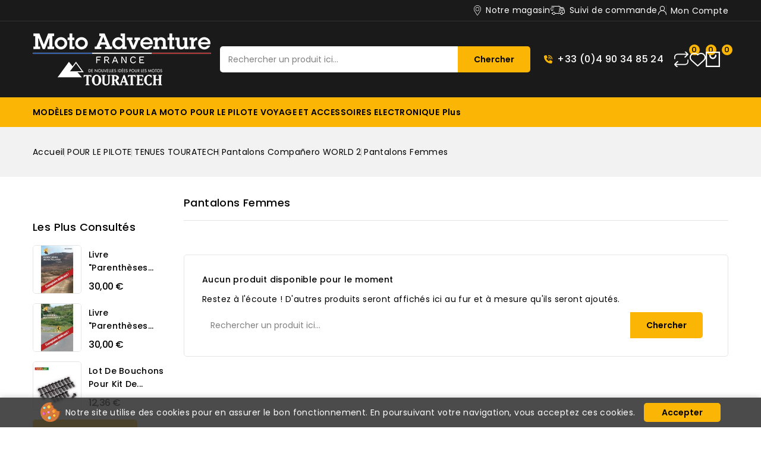

--- FILE ---
content_type: text/html; charset=utf-8
request_url: https://motoadventure.fr/113715-pantalons-femmes
body_size: 21908
content:
<!doctype html>
<html lang="fr">
  <head>
    
      
<meta charset="utf-8">


<meta http-equiv="x-ua-compatible" content="ie=edge">



  <title>Pantalons femmes</title>
  <meta name="description" content="">
  <meta name="keywords" content="">
        <link rel="canonical" href="https://motoadventure.fr/113715-pantalons-femmes">
    
        
  
  
    <script type="application/ld+json">
  {
    "@context": "https://schema.org",
    "@type": "Organization",
    "name" : "Moto Adventure",
    "url" : "https://motoadventure.fr/",
        "logo": {
      "@type": "ImageObject",
        "url":"https://motoadventure.fr/img/logo-1739805996.jpg"
    }
      }
</script>

<script type="application/ld+json">
  {
    "@context": "https://schema.org",
    "@type": "WebPage",
    "isPartOf": {
      "@type": "WebSite",
      "url":  "https://motoadventure.fr/",
      "name": "Moto Adventure"
    },
    "name": "Pantalons femmes",
    "url":  "https://motoadventure.fr/113715-pantalons-femmes"
  }
</script>


  <script type="application/ld+json">
    {
      "@context": "https://schema.org",
      "@type": "BreadcrumbList",
      "itemListElement": [
                      {
              "@type": "ListItem",
              "position": 1,
              "name": "Accueil",
              "item": "https://motoadventure.fr/"
              },                    {
              "@type": "ListItem",
              "position": 2,
              "name": "POUR LE PILOTE",
              "item": "https://motoadventure.fr/20000-pour-le-pilote"
              },                    {
              "@type": "ListItem",
              "position": 3,
              "name": "TENUES TOURATECH",
              "item": "https://motoadventure.fr/113718-tenues-touratech"
              },                    {
              "@type": "ListItem",
              "position": 4,
              "name": "Pantalons Compañero WORLD 2",
              "item": "https://motoadventure.fr/113710-pantalons-companero-world-2"
              },                    {
              "@type": "ListItem",
              "position": 5,
              "name": "Pantalons femmes",
              "item": "https://motoadventure.fr/113715-pantalons-femmes"
              }              ]
          }
  </script>
  
  
  
  <script type="application/ld+json">
  {
    "@context": "https://schema.org",
    "@type": "ItemList",
    "itemListElement": [
            ]
        }
</script>

  
  
    
  

  
    <meta property="og:title" content="Pantalons femmes" />
    <meta property="og:description" content="" />
    <meta property="og:url" content="https://motoadventure.fr/113715-pantalons-femmes" />
    <meta property="og:site_name" content="Moto Adventure" />
    <meta property="og:type" content="website" />    



<meta name="viewport" content="width=device-width, initial-scale=1">



<link rel="icon" type="image/vnd.microsoft.icon" href="https://motoadventure.fr/img/favicon.ico?1739888466">
<link rel="shortcut icon" type="image/x-icon" href="https://motoadventure.fr/img/favicon.ico?1739888466">



    <link rel="stylesheet" href="https://motoadventure.fr/themes/PRS02043/assets/cache/theme-1f92e291.css" type="text/css" media="all">




  

  <script type="text/javascript">
        var CPBORDER_RADIUS = "1";
        var CPBOX_LAYOUT = "0";
        var CPDISPLAY_PRODUCT_VARIANTS = "1";
        var CPSTICKY_HEADER = "1";
        var buttoncompare_title_add = "Comparer";
        var buttoncompare_title_remove = "Retirer du Comparer";
        var buttonwishlist_title_add = "Liste de souhaits";
        var buttonwishlist_title_remove = "Supprimer du panier";
        var comparator_max_item = 3;
        var compared_products = [];
        var isLogged = false;
        var prestashop = {"cart":{"products":[],"totals":{"total":{"type":"total","label":"Total","amount":0,"value":"0,00\u00a0\u20ac"},"total_including_tax":{"type":"total","label":"Total TTC","amount":0,"value":"0,00\u00a0\u20ac"},"total_excluding_tax":{"type":"total","label":"Total HT :","amount":0,"value":"0,00\u00a0\u20ac"}},"subtotals":{"products":{"type":"products","label":"Sous-total","amount":0,"value":"0,00\u00a0\u20ac"},"discounts":null,"shipping":{"type":"shipping","label":"Livraison","amount":0,"value":""},"tax":null},"products_count":0,"summary_string":"0 articles","vouchers":{"allowed":1,"added":[]},"discounts":[],"minimalPurchase":0,"minimalPurchaseRequired":""},"currency":{"id":1,"name":"Euro","iso_code":"EUR","iso_code_num":"978","sign":"\u20ac"},"customer":{"lastname":null,"firstname":null,"email":null,"birthday":null,"newsletter":null,"newsletter_date_add":null,"optin":null,"website":null,"company":null,"siret":null,"ape":null,"is_logged":false,"gender":{"type":null,"name":null},"addresses":[]},"country":{"id_zone":"17","id_currency":"0","call_prefix":"33","iso_code":"FR","active":"1","contains_states":"0","need_identification_number":"0","need_zip_code":"1","zip_code_format":"NNNNN","display_tax_label":"1","name":"France","id":8},"language":{"name":"Fran\u00e7ais (French)","iso_code":"fr","locale":"fr-FR","language_code":"fr","active":"1","is_rtl":"0","date_format_lite":"d\/m\/Y","date_format_full":"d\/m\/Y H:i:s","id":1},"page":{"title":"","canonical":"https:\/\/motoadventure.fr\/113715-pantalons-femmes","meta":{"title":"Pantalons femmes","description":"","keywords":"","robots":"index"},"page_name":"category","body_classes":{"lang-fr":true,"lang-rtl":false,"country-FR":true,"currency-EUR":true,"layout-both-columns":true,"page-category":true,"tax-display-enabled":true,"page-customer-account":false,"category-id-113715":true,"category-Pantalons femmes":true,"category-id-parent-113710":true,"category-depth-level-5":true},"admin_notifications":[],"password-policy":{"feedbacks":{"0":"Tr\u00e8s faible","1":"Faible","2":"Moyenne","3":"Fort","4":"Tr\u00e8s fort","Straight rows of keys are easy to guess":"Les suites de touches sur le clavier sont faciles \u00e0 deviner","Short keyboard patterns are easy to guess":"Les mod\u00e8les courts sur le clavier sont faciles \u00e0 deviner.","Use a longer keyboard pattern with more turns":"Utilisez une combinaison de touches plus longue et plus complexe.","Repeats like \"aaa\" are easy to guess":"Les r\u00e9p\u00e9titions (ex. : \"aaa\") sont faciles \u00e0 deviner.","Repeats like \"abcabcabc\" are only slightly harder to guess than \"abc\"":"Les r\u00e9p\u00e9titions (ex. : \"abcabcabc\") sont seulement un peu plus difficiles \u00e0 deviner que \"abc\".","Sequences like abc or 6543 are easy to guess":"Les s\u00e9quences (ex. : abc ou 6543) sont faciles \u00e0 deviner.","Recent years are easy to guess":"Les ann\u00e9es r\u00e9centes sont faciles \u00e0 deviner.","Dates are often easy to guess":"Les dates sont souvent faciles \u00e0 deviner.","This is a top-10 common password":"Ce mot de passe figure parmi les 10 mots de passe les plus courants.","This is a top-100 common password":"Ce mot de passe figure parmi les 100 mots de passe les plus courants.","This is a very common password":"Ceci est un mot de passe tr\u00e8s courant.","This is similar to a commonly used password":"Ce mot de passe est similaire \u00e0 un mot de passe couramment utilis\u00e9.","A word by itself is easy to guess":"Un mot seul est facile \u00e0 deviner.","Names and surnames by themselves are easy to guess":"Les noms et les surnoms seuls sont faciles \u00e0 deviner.","Common names and surnames are easy to guess":"Les noms et les pr\u00e9noms courants sont faciles \u00e0 deviner.","Use a few words, avoid common phrases":"Utilisez quelques mots, \u00e9vitez les phrases courantes.","No need for symbols, digits, or uppercase letters":"Pas besoin de symboles, de chiffres ou de majuscules.","Avoid repeated words and characters":"\u00c9viter de r\u00e9p\u00e9ter les mots et les caract\u00e8res.","Avoid sequences":"\u00c9viter les s\u00e9quences.","Avoid recent years":"\u00c9vitez les ann\u00e9es r\u00e9centes.","Avoid years that are associated with you":"\u00c9vitez les ann\u00e9es qui vous sont associ\u00e9es.","Avoid dates and years that are associated with you":"\u00c9vitez les dates et les ann\u00e9es qui vous sont associ\u00e9es.","Capitalization doesn't help very much":"Les majuscules ne sont pas tr\u00e8s utiles.","All-uppercase is almost as easy to guess as all-lowercase":"Un mot de passe tout en majuscules est presque aussi facile \u00e0 deviner qu'un mot de passe tout en minuscules.","Reversed words aren't much harder to guess":"Les mots invers\u00e9s ne sont pas beaucoup plus difficiles \u00e0 deviner.","Predictable substitutions like '@' instead of 'a' don't help very much":"Les substitutions pr\u00e9visibles comme '\"@\" au lieu de \"a\" n'aident pas beaucoup.","Add another word or two. Uncommon words are better.":"Ajoutez un autre mot ou deux. Pr\u00e9f\u00e9rez les mots peu courants."}}},"shop":{"name":"Moto Adventure","logo":"https:\/\/motoadventure.fr\/img\/logo-1739805996.jpg","stores_icon":"https:\/\/motoadventure.fr\/img\/logo_stores.png","favicon":"https:\/\/motoadventure.fr\/img\/favicon.ico"},"core_js_public_path":"\/themes\/","urls":{"base_url":"https:\/\/motoadventure.fr\/","current_url":"https:\/\/motoadventure.fr\/113715-pantalons-femmes","shop_domain_url":"https:\/\/motoadventure.fr","img_ps_url":"https:\/\/motoadventure.fr\/img\/","img_cat_url":"https:\/\/motoadventure.fr\/img\/c\/","img_lang_url":"https:\/\/motoadventure.fr\/img\/l\/","img_prod_url":"https:\/\/motoadventure.fr\/img\/p\/","img_manu_url":"https:\/\/motoadventure.fr\/img\/m\/","img_sup_url":"https:\/\/motoadventure.fr\/img\/su\/","img_ship_url":"https:\/\/motoadventure.fr\/img\/s\/","img_store_url":"https:\/\/motoadventure.fr\/img\/st\/","img_col_url":"https:\/\/motoadventure.fr\/img\/co\/","img_url":"https:\/\/motoadventure.fr\/themes\/PRS02043\/assets\/img\/","css_url":"https:\/\/motoadventure.fr\/themes\/PRS02043\/assets\/css\/","js_url":"https:\/\/motoadventure.fr\/themes\/PRS02043\/assets\/js\/","pic_url":"https:\/\/motoadventure.fr\/upload\/","theme_assets":"https:\/\/motoadventure.fr\/themes\/PRS02043\/assets\/","theme_dir":"https:\/\/motoadventure.fr\/themes\/PRS02043\/","pages":{"address":"https:\/\/motoadventure.fr\/adresse","addresses":"https:\/\/motoadventure.fr\/adresses","authentication":"https:\/\/motoadventure.fr\/authentification","manufacturer":"https:\/\/motoadventure.fr\/fabricants","cart":"https:\/\/motoadventure.fr\/panier","category":"https:\/\/motoadventure.fr\/index.php?controller=category","cms":"https:\/\/motoadventure.fr\/index.php?controller=cms","contact":"https:\/\/motoadventure.fr\/contact","discount":"https:\/\/motoadventure.fr\/discount","guest_tracking":"https:\/\/motoadventure.fr\/suivi-clients-non-enregistres","history":"https:\/\/motoadventure.fr\/historique-achat","identity":"https:\/\/motoadventure.fr\/informations-personnelles","index":"https:\/\/motoadventure.fr\/","my_account":"https:\/\/motoadventure.fr\/mon-compte","order_confirmation":"https:\/\/motoadventure.fr\/confirmation-de-paiement","order_detail":"https:\/\/motoadventure.fr\/index.php?controller=order-detail","order_follow":"https:\/\/motoadventure.fr\/suivre-votre-commande","order":"https:\/\/motoadventure.fr\/commander","order_return":"https:\/\/motoadventure.fr\/index.php?controller=order-return","order_slip":"https:\/\/motoadventure.fr\/bon-de-commande","pagenotfound":"https:\/\/motoadventure.fr\/page-non-trouvee","password":"https:\/\/motoadventure.fr\/mot-de-passe-oublie","pdf_invoice":"https:\/\/motoadventure.fr\/index.php?controller=pdf-invoice","pdf_order_return":"https:\/\/motoadventure.fr\/index.php?controller=pdf-order-return","pdf_order_slip":"https:\/\/motoadventure.fr\/index.php?controller=pdf-order-slip","prices_drop":"https:\/\/motoadventure.fr\/promotions","product":"https:\/\/motoadventure.fr\/index.php?controller=product","registration":"https:\/\/motoadventure.fr\/index.php?controller=registration","search":"https:\/\/motoadventure.fr\/recherche","sitemap":"https:\/\/motoadventure.fr\/plan-du-site","stores":"https:\/\/motoadventure.fr\/magasin-orange","supplier":"https:\/\/motoadventure.fr\/revendeurs","new_products":"https:\/\/motoadventure.fr\/nouveautes","brands":"https:\/\/motoadventure.fr\/fabricants","register":"https:\/\/motoadventure.fr\/index.php?controller=registration","order_login":"https:\/\/motoadventure.fr\/commander?login=1"},"alternative_langs":[],"actions":{"logout":"https:\/\/motoadventure.fr\/?mylogout="},"no_picture_image":{"bySize":{"cart_default":{"url":"https:\/\/motoadventure.fr\/img\/p\/fr-default-cart_default.jpg","width":80,"height":80},"small_default":{"url":"https:\/\/motoadventure.fr\/img\/p\/fr-default-small_default.jpg","width":80,"height":80},"inner_default":{"url":"https:\/\/motoadventure.fr\/img\/p\/fr-default-inner_default.jpg","width":203,"height":203},"home_default":{"url":"https:\/\/motoadventure.fr\/img\/p\/fr-default-home_default.jpg","width":216,"height":216},"medium_default":{"url":"https:\/\/motoadventure.fr\/img\/p\/fr-default-medium_default.jpg","width":300,"height":300},"large_default":{"url":"https:\/\/motoadventure.fr\/img\/p\/fr-default-large_default.jpg","width":1000,"height":1000}},"small":{"url":"https:\/\/motoadventure.fr\/img\/p\/fr-default-cart_default.jpg","width":80,"height":80},"medium":{"url":"https:\/\/motoadventure.fr\/img\/p\/fr-default-home_default.jpg","width":216,"height":216},"large":{"url":"https:\/\/motoadventure.fr\/img\/p\/fr-default-large_default.jpg","width":1000,"height":1000},"legend":""}},"configuration":{"display_taxes_label":true,"display_prices_tax_incl":true,"is_catalog":false,"show_prices":true,"opt_in":{"partner":true},"quantity_discount":{"type":"discount","label":"Remise sur prix unitaire"},"voucher_enabled":1,"return_enabled":1},"field_required":[],"breadcrumb":{"links":[{"title":"Accueil","url":"https:\/\/motoadventure.fr\/"},{"title":"POUR LE PILOTE","url":"https:\/\/motoadventure.fr\/20000-pour-le-pilote"},{"title":"TENUES TOURATECH","url":"https:\/\/motoadventure.fr\/113718-tenues-touratech"},{"title":"Pantalons Compa\u00f1ero WORLD 2","url":"https:\/\/motoadventure.fr\/113710-pantalons-companero-world-2"},{"title":"Pantalons femmes","url":"https:\/\/motoadventure.fr\/113715-pantalons-femmes"}],"count":5},"link":{"protocol_link":"https:\/\/","protocol_content":"https:\/\/"},"time":1768619842,"static_token":"dd331d8920c22bf9b3e3c789d6547352","token":"b8b46181c584b2d396ecce67529054c3","debug":false};
        var productcompare_add = "Le produit a \u00e9t\u00e9 ajout\u00e9 \u00e0 la liste comparer";
        var productcompare_max_item = "Vous ne pouvez pas ajouter plus de 3 produits \u00e0 la comparaison des produits";
        var productcompare_remove = "a \u00e9t\u00e9 retir\u00e9 avec succ\u00e8s le produit de la liste comparative";
        var productcompare_url = "https:\/\/motoadventure.fr\/module\/stfeature\/productscompare";
        var productcompare_viewlistcompare = "Voir la liste comparer";
        var psemailsubscription_subscription = "https:\/\/motoadventure.fr\/module\/ps_emailsubscription\/subscription";
        var psr_icon_color = "#F19D76";
        var search_url = "https:\/\/motoadventure.fr\/recherche";
        var wishlist_add = "Le produit a \u00e9t\u00e9 ajout\u00e9 \u00e0 votre liste";
        var wishlist_cancel_txt = "Annuler";
        var wishlist_confirm_del_txt = "Supprimer l'\u00e9l\u00e9ment s\u00e9lectionn\u00e9?";
        var wishlist_del_default_txt = "Impossible de supprimer par d\u00e9faut liste";
        var wishlist_email_txt = "E-mail";
        var wishlist_loggin_required = "Vous devez \u00eatre connect\u00e9 pour g\u00e9rer votre liste";
        var wishlist_ok_txt = "D'accord";
        var wishlist_quantity_required = "Vous devez saisir une quantit\u00e9";
        var wishlist_remove = "Le produit a \u00e9t\u00e9 retir\u00e9 de votre liste";
        var wishlist_reset_txt = "R\u00e9initialiser";
        var wishlist_send_txt = "Envoyer";
        var wishlist_send_wishlist_txt = "Envoyer liste";
        var wishlist_url = "https:\/\/motoadventure.fr\/module\/stfeature\/mywishlist";
        var wishlist_viewwishlist = "Voir votre liste";
      </script>



  <script async src="https://www.googletagmanager.com/gtag/js?id=G-96LEYQVL93"></script>
<script>
  window.dataLayer = window.dataLayer || [];
  function gtag(){dataLayer.push(arguments);}
  gtag('js', new Date());
  gtag(
    'config',
    'G-96LEYQVL93',
    {
      'debug_mode':false
                      }
  );
</script>

<link href="//fonts.googleapis.com/css?family=Poppins:300,400,500,600,700,800,900&display=swap" rel="stylesheet" id="body_font">
<link href="//fonts.googleapis.com/css?family=Oswald:300,400,500,600,700,800,900&display=swap" rel="stylesheet" id="banner_font">

   
    
<style type="text/css">
    /*PASTILLE REDUCTION*/
li.product-flag.discount {
    font-size: 0.8em !important;
}

/*CODE PROMO SUR PAGE CHECKOUT*/
.block-promo .cart-summary-line .label .code {
    cursor: pointer;
    text-decoration: none;
    font-weight: bold;
    background: #fab505;
    padding: 5px;
    border-radius: 5px;
    border: 2px solid #000;
}

.block-promo .cart-summary-line .label .code:hover {
    background: #ffd600;
}

.block-promo .cart-summary-line .label .code,
.block-promo .cart-summary-line .label .code:hover {
    transition: 0.2s;
}
</style>
<script>
    var pluginData = pluginData ? pluginData : { };
    pluginData['lp'] = pluginData['lp'] ? pluginData['lp'] : { };
    pluginData['lp'].translation = {
        error: {
                carrierNotFound: "Impossible de trouver le transporteur",
                couldNotSelectPoint: "Erreur lors de la sélection du transporteur"
        },
        text: {
                chooseParcelPoint: "Choisir ce point de retrait",
                closeMap: "Fermer la carte",
                closedLabel: "Fermé      ",
        },
        distance: "à %s km",
    }
    pluginData['lp'].mapLogoImageUrl = "https://resource.boxtal.com/images/boxtal-maps.svg";
    pluginData['lp'].mapLogoHrefUrl = "https://www.boxtal.com";
    pluginData['lp'].ajaxUrl = "https://motoadventure.fr/module/laposteproexpeditions/ajax";
    pluginData['lp'].token = "dd331d8920c22bf9b3e3c789d6547352";
</script>





    
  </head>
  <body id="category" class="lang-fr country-fr currency-eur layout-both-columns page-category tax-display-enabled category-id-113715 category-pantalons-femmes category-id-parent-113710 category-depth-level-5">
    
    
    
    <main id="page">
      
              
      
      <header id="header">
          
            
  <div class="header-banner">
    
  </div>


	<nav class="header-nav">
		<div class="container">
			<div class="left-nav">
				
			</div>
			<div class="right-nav">
				<div id="_desktop_user_info">

   <a class="locator top-link" href="https://motoadventure.fr/magasin-orange">
      <i class="locator-icon"></i>
      <span>Notre magasin</span>
   </a>

   <a class="track-order top-link" href="https://motoadventure.fr/historique-achat">
      <i class="track-icon"></i>
      <span>Suivi de commande</span>
   </a>
   
   
      <a
      class="sign-in account top-link"
      href="https://motoadventure.fr/mon-compte"
      title="Connexion à votre compte"
      rel="nofollow"
      >
      <i class="account-icon"></i>
      <span>Mon Compte</span>
      </a>

      </div>
   
   <div class="user-info-side" id="verticalmenu_desktop_user_info">
          <a
        href="https://motoadventure.fr/mon-compte"
        title="Connexion à votre compte"
        rel="nofollow"
         >
        <span>Connexion</span>
      </a>
          
  </div>


			</div>
		</div>		
	</nav>


	<div class="header-top">
		<div class="header-div">
			<div class="container">

				<div class="header-left">
					<div class="header_logo" id="_desktop_logo">
																					<a href="https://motoadventure.fr/">
									<img
									class="logo"
									src="https://motoadventure.fr/img/logo-1739805996.jpg"
									alt="Moto Adventure"
									loading="lazy">
								</a>
																		</div>
				</div>	

				<div class="header-center">
					<!-- Block search module TOP -->

<div id="search_block_top"  class="col-sm-5">
<span class="search_button"></span>
<div class="searchtoggle">
	<form id="searchbox" method="get" action="https://motoadventure.fr/recherche">
       <div class="cpsearch-main">
		<input type="hidden" name="controller" value="search">
		<input type="hidden" name="orderby" value="position" />
		<input type="hidden" name="orderway" value="desc" />
		<input class="search_query form-control" type="text" id="search_query_top" name="s" placeholder="Rechercher un produit ici..." value="" />
		<div class="select-wrapper">
        <select id="search_category" name="search_category" class="form-control">
            <option value="all">toutes catégories</option>
            <option value="100000">&nbsp&nbspMODÈLES DE MOTO</option><option value="10000">&nbsp&nbspPOUR LA MOTO</option><option value="20000">&nbsp&nbspPOUR LE PILOTE</option><option value="30000">&nbsp&nbspVOYAGE ET ACCESSOIRES</option><option value="40000">&nbsp&nbspELECTRONIQUE</option><option value="113751">&nbsp&nbspBONNES AFFAIRES</option><option value="113753">&nbsp&nbspXL750 TRANSALP</option><option value="113754">&nbsp&nbspXL750 TANSALP</option><option value="113756">&nbsp&nbspPIECES D\'OCCASION</option><option value="113758">&nbsp&nbspProduits SOUMIS aux promotions</option><option value="113766">&nbsp&nbspCompañero Summetrack, Pantalon Femmes</option><option value="113768">&nbsp&nbspCompañero Summertrack, Pantalon Homme</option><option value="113770">&nbsp&nbspCompañero Summertrack, Veste femme</option><option value="113779">&nbsp&nbspCompañero Weathertrack, Pantalon Homme</option><option value="113780">&nbsp&nbspCompañero Weathertrack, Pantalon Homme</option><option value="113788">&nbsp&nbspCompañero Weathertrack, Pantalon Femme</option>   
        </select>
		</div>

		<div id="cp_url_ajax_search" style="display:none">
		<input type="hidden" value="https://motoadventure.fr/modules/cp_blocksearch/controller_ajax_search.php" class="url_ajax" />
		</div>
		</div>
		<button type="submit" class="btn btn-primary">
			<div class="submit-text">Chercher</div>
		</button>
	</form>
</div>
	</div>

<script type="text/javascript">
var limit_character = "<p class='limit'>Le nombre de caractères au moins est de 3</p>";
</script>
<!-- /Block search module TOP -->
<div id="cpheadercms3">
  <div class="callus">+33 (0)4 90 34 85 24</div>
</div>

				</div>	

				<div class="header-right">
					 

<div class="head-compare">
    <a
      class="ap-btn-compare"
      href="https://motoadventure.fr/module/stfeature/productscompare"
      title="Comparer"
      rel="nofollow"
    >
      <i class="material-icons">&#xE863;</i>
      <span>Comparer</span>    
    </a>    
    <span class="ap-total-compare ap-total">0</span>
</div>

<div class="head-wishlist">
    <a
      class="ap-btn-wishlist"
      href="https://motoadventure.fr/module/stfeature/mywishlist"
      title="Liste de souhaits"
      rel="nofollow"
    >
    	<i class="material-icons">&#xE87E;</i>
	    <span>Liste de souhaits</span>      
    </a>
    <span class="ap-total-wishlist" data-total-wishlist="0">0</span>
</div> 



<div class="overlay"></div>
<div id="_desktop_cart">
   <div class="blockcart" data-refresh-url="//motoadventure.fr/module/ps_shoppingcart/ajax">
      <div class="header blockcart-header">
         <span class="icon_menu">
         <span class="carthome" rel="nofollow"></span>
         <span class="cart-products-counthome">0</span>
         <span rel="nofollow" class="cart_custom"> 
                     </span>			
         </span>	 				
         <div class="cart_block block exclusive">
            <div class="top-block-cart">
               <div class="toggle-title">Panier (0)</div>
               <div class="close-icon">fermer</div>
            </div>
            <div class="block_content">
                                 <div class="no-more-item">
                     <div class="no-img" ><img src="https://motoadventure.fr/themes/PRS02043/assets/img/megnor/empty-cart.svg" width="80" height="111"></div>
                     <div class="empty-text">Il n'y a aucun article dans votre panier </div>
                     <a rel="nofollow" href="https://motoadventure.fr/" class="continue"><button type="button" class="btn btn-secondary btn-primary">Continuer mes achats</button></a>
                  </div>
                           </div>
                     </div>
      </div>
   </div>
</div>

				</div>	
				
						
					
			</div>
		</div>
	</div>
	<div class="header-top-main bg_main">
		<div class="container">
			

<div class="menu col-lg-8 col-md-7 js-top-menu position-static" id="_top_main_menu">
    
          <ul class="top-menu" id="top-menu" data-depth="0">
                    <li class="category" id="category-100000">
                          <a
                class="dropdown-item"
                href="https://motoadventure.fr/100000-modeles-de-moto" data-depth="0"
                              >
                                                                      <span class="pull-xs-right hidden-xs-up">
                    <span data-target="#top_sub_menu_12137" data-toggle="collapse" class="navbar-toggler collapse-icons">
                      <i class="material-icons add">&#xE313;</i>
                      <i class="material-icons remove">&#xE316;</i>
                    </span>
                  </span>
                                MODÈLES DE MOTO
              </a>
                            <div  class="popover sub-menu js-sub-menu collapse" id="top_sub_menu_12137">
                
          <ul class="top-menu"  data-depth="1">
                    <li class="category" id="category-113648">
                          <a
                class="dropdown-item dropdown-submenu"
                href="https://motoadventure.fr/113648-aprilia" data-depth="1"
                              >
                                                                      <span class="pull-xs-right hidden-xs-up">
                    <span data-target="#top_sub_menu_94110" data-toggle="collapse" class="navbar-toggler collapse-icons">
                      <i class="material-icons add">&#xE313;</i>
                      <i class="material-icons remove">&#xE316;</i>
                    </span>
                  </span>
                                APRILIA
              </a>
                            <div  class="collapse" id="top_sub_menu_94110">
                
          <ul class="top-menu"  data-depth="2">
                    <li class="category" id="category-113742">
                          <a
                class="dropdown-item"
                href="https://motoadventure.fr/113742-touareg-660" data-depth="2"
                              >
                                Touareg 660
              </a>
                          </li>
              </ul>
    
				<div class="menu-banners">
				  				</div>
              </div>
                          </li>
                    <li class="category" id="category-110001">
                          <a
                class="dropdown-item dropdown-submenu"
                href="https://motoadventure.fr/110001-bmw-serie-r" data-depth="1"
                              >
                                                                      <span class="pull-xs-right hidden-xs-up">
                    <span data-target="#top_sub_menu_91870" data-toggle="collapse" class="navbar-toggler collapse-icons">
                      <i class="material-icons add">&#xE313;</i>
                      <i class="material-icons remove">&#xE316;</i>
                    </span>
                  </span>
                                BMW SERIE R
              </a>
                            <div  class="collapse" id="top_sub_menu_91870">
                
          <ul class="top-menu"  data-depth="2">
                    <li class="category" id="category-113765">
                          <a
                class="dropdown-item"
                href="https://motoadventure.fr/113765-r-1300-gsa" data-depth="2"
                              >
                                R 1300 GSA
              </a>
                          </li>
                    <li class="category" id="category-113752">
                          <a
                class="dropdown-item"
                href="https://motoadventure.fr/113752-r1300gs" data-depth="2"
                              >
                                R1300GS
              </a>
                          </li>
                    <li class="category" id="category-111100">
                          <a
                class="dropdown-item"
                href="https://motoadventure.fr/111100-r1250gs" data-depth="2"
                              >
                                R1250GS
              </a>
                          </li>
                    <li class="category" id="category-113500">
                          <a
                class="dropdown-item"
                href="https://motoadventure.fr/113500-r1250gs-adventure" data-depth="2"
                              >
                                R1250GS Adventure
              </a>
                          </li>
                    <li class="category" id="category-113400">
                          <a
                class="dropdown-item"
                href="https://motoadventure.fr/113400-r1250rt" data-depth="2"
                              >
                                R1250RT
              </a>
                          </li>
                    <li class="category" id="category-113601">
                          <a
                class="dropdown-item"
                href="https://motoadventure.fr/113601-r1250r" data-depth="2"
                              >
                                R1250R
              </a>
                          </li>
                    <li class="category" id="category-111400">
                          <a
                class="dropdown-item"
                href="https://motoadventure.fr/111400-r1200gs-lc" data-depth="2"
                              >
                                R1200GS LC
              </a>
                          </li>
                    <li class="category" id="category-111300">
                          <a
                class="dropdown-item"
                href="https://motoadventure.fr/111300-r1200gs-adventure-lc" data-depth="2"
                              >
                                R1200GS Adventure LC
              </a>
                          </li>
                    <li class="category" id="category-113300">
                          <a
                class="dropdown-item"
                href="https://motoadventure.fr/113300-r1200rt-lc" data-depth="2"
                              >
                                R1200RT LC
              </a>
                          </li>
                    <li class="category" id="category-111200">
                          <a
                class="dropdown-item"
                href="https://motoadventure.fr/111200-r1200gs" data-depth="2"
                              >
                                R1200GS
              </a>
                          </li>
                    <li class="category" id="category-111500">
                          <a
                class="dropdown-item"
                href="https://motoadventure.fr/111500-r1200gs-adventure" data-depth="2"
                              >
                                R1200GS Adventure
              </a>
                          </li>
                    <li class="category" id="category-112800">
                          <a
                class="dropdown-item"
                href="https://motoadventure.fr/112800-r1200rt" data-depth="2"
                              >
                                R1200RT
              </a>
                          </li>
                    <li class="category" id="category-112900">
                          <a
                class="dropdown-item"
                href="https://motoadventure.fr/112900-r1200r" data-depth="2"
                              >
                                R1200R
              </a>
                          </li>
                    <li class="category" id="category-112400">
                          <a
                class="dropdown-item"
                href="https://motoadventure.fr/112400-r1150gs" data-depth="2"
                              >
                                R1150GS
              </a>
                          </li>
                    <li class="category" id="category-112500">
                          <a
                class="dropdown-item"
                href="https://motoadventure.fr/112500-r1150gs-adventure" data-depth="2"
                              >
                                R1150GS Adventure
              </a>
                          </li>
                    <li class="category" id="category-112600">
                          <a
                class="dropdown-item"
                href="https://motoadventure.fr/112600-r1100gs" data-depth="2"
                              >
                                R1100GS
              </a>
                          </li>
                    <li class="category" id="category-113000">
                          <a
                class="dropdown-item"
                href="https://motoadventure.fr/113000-rninet" data-depth="2"
                              >
                                RnineT
              </a>
                          </li>
                    <li class="category" id="category-113666">
                          <a
                class="dropdown-item"
                href="https://motoadventure.fr/113666-r1250rs" data-depth="2"
                              >
                                R1250RS
              </a>
                          </li>
                    <li class="category" id="category-113725">
                          <a
                class="dropdown-item"
                href="https://motoadventure.fr/113725-r18" data-depth="2"
                              >
                                R18
              </a>
                          </li>
              </ul>
    
				<div class="menu-banners">
				  				</div>
              </div>
                          </li>
                    <li class="category" id="category-110000">
                          <a
                class="dropdown-item dropdown-submenu"
                href="https://motoadventure.fr/110000-bmw-serie-f-autres" data-depth="1"
                              >
                                                                      <span class="pull-xs-right hidden-xs-up">
                    <span data-target="#top_sub_menu_5386" data-toggle="collapse" class="navbar-toggler collapse-icons">
                      <i class="material-icons add">&#xE313;</i>
                      <i class="material-icons remove">&#xE316;</i>
                    </span>
                  </span>
                                BMW SERIE F / AUTRES
              </a>
                            <div  class="collapse" id="top_sub_menu_5386">
                
          <ul class="top-menu"  data-depth="2">
                    <li class="category" id="category-111600">
                          <a
                class="dropdown-item"
                href="https://motoadventure.fr/111600-f850gs" data-depth="2"
                              >
                                F850GS
              </a>
                          </li>
                    <li class="category" id="category-113600">
                          <a
                class="dropdown-item"
                href="https://motoadventure.fr/113600-f850gs-adventure" data-depth="2"
                              >
                                F850GS Adventure
              </a>
                          </li>
                    <li class="category" id="category-111700">
                          <a
                class="dropdown-item"
                href="https://motoadventure.fr/111700-f800gs" data-depth="2"
                              >
                                F800GS
              </a>
                          </li>
                    <li class="category" id="category-111800">
                          <a
                class="dropdown-item"
                href="https://motoadventure.fr/111800-f800gs-adventure" data-depth="2"
                              >
                                F800GS Adventure
              </a>
                          </li>
                    <li class="category" id="category-113702">
                          <a
                class="dropdown-item"
                href="https://motoadventure.fr/113702-f800r" data-depth="2"
                              >
                                F800R
              </a>
                          </li>
                    <li class="category" id="category-111900">
                          <a
                class="dropdown-item"
                href="https://motoadventure.fr/111900-f750gs" data-depth="2"
                              >
                                F750GS
              </a>
                          </li>
                    <li class="category" id="category-112000">
                          <a
                class="dropdown-item"
                href="https://motoadventure.fr/112000-f700gs" data-depth="2"
                              >
                                F700GS
              </a>
                          </li>
                    <li class="category" id="category-113698">
                          <a
                class="dropdown-item"
                href="https://motoadventure.fr/113698-f650gs-twin" data-depth="2"
                              >
                                F650GS TWIN
              </a>
                          </li>
                    <li class="category" id="category-113703">
                          <a
                class="dropdown-item"
                href="https://motoadventure.fr/113703-f650gsdakar" data-depth="2"
                              >
                                F650GS/DAKAR
              </a>
                          </li>
                    <li class="category" id="category-112300">
                          <a
                class="dropdown-item"
                href="https://motoadventure.fr/112300-g650gs" data-depth="2"
                              >
                                G650GS
              </a>
                          </li>
                    <li class="category" id="category-112700">
                          <a
                class="dropdown-item"
                href="https://motoadventure.fr/112700-s1000xr" data-depth="2"
                              >
                                S1000XR
              </a>
                          </li>
                    <li class="category" id="category-113200">
                          <a
                class="dropdown-item"
                href="https://motoadventure.fr/113200-s1000rr" data-depth="2"
                              >
                                S1000RR
              </a>
                          </li>
                    <li class="category" id="category-113679">
                          <a
                class="dropdown-item"
                href="https://motoadventure.fr/113679-f900r-f900xr" data-depth="2"
                              >
                                F900R / F900XR
              </a>
                          </li>
                    <li class="category" id="category-113761">
                          <a
                class="dropdown-item"
                href="https://motoadventure.fr/113761-f9000gs" data-depth="2"
                              >
                                F9000GS
              </a>
                          </li>
              </ul>
    
				<div class="menu-banners">
				  				</div>
              </div>
                          </li>
                    <li class="category" id="category-101000">
                          <a
                class="dropdown-item dropdown-submenu"
                href="https://motoadventure.fr/101000-ktm" data-depth="1"
                              >
                                                                      <span class="pull-xs-right hidden-xs-up">
                    <span data-target="#top_sub_menu_92171" data-toggle="collapse" class="navbar-toggler collapse-icons">
                      <i class="material-icons add">&#xE313;</i>
                      <i class="material-icons remove">&#xE316;</i>
                    </span>
                  </span>
                                KTM
              </a>
                            <div  class="collapse" id="top_sub_menu_92171">
                
          <ul class="top-menu"  data-depth="2">
                    <li class="category" id="category-101300">
                          <a
                class="dropdown-item"
                href="https://motoadventure.fr/101300-1290-super-adventure-s-r-2021-" data-depth="2"
                              >
                                1290 Super Adventure S / R (2021-)
              </a>
                          </li>
                    <li class="category" id="category-113690">
                          <a
                class="dropdown-item"
                href="https://motoadventure.fr/113690-1290-super-adventure-2020" data-depth="2"
                              >
                                1290 Super Adventure (-2020)
              </a>
                          </li>
                    <li class="category" id="category-101200">
                          <a
                class="dropdown-item"
                href="https://motoadventure.fr/101200-1190-adventure" data-depth="2"
                              >
                                1190 Adventure
              </a>
                          </li>
                    <li class="category" id="category-101400">
                          <a
                class="dropdown-item"
                href="https://motoadventure.fr/101400-1090-adventure" data-depth="2"
                              >
                                1090 Adventure
              </a>
                          </li>
                    <li class="category" id="category-101100">
                          <a
                class="dropdown-item"
                href="https://motoadventure.fr/101100-1050-adventure" data-depth="2"
                              >
                                1050 Adventure
              </a>
                          </li>
                    <li class="category" id="category-101500">
                          <a
                class="dropdown-item"
                href="https://motoadventure.fr/101500-990-adventure" data-depth="2"
                              >
                                990 Adventure
              </a>
                          </li>
                    <li class="category" id="category-101700">
                          <a
                class="dropdown-item"
                href="https://motoadventure.fr/101700-950-adventure" data-depth="2"
                              >
                                950 Adventure
              </a>
                          </li>
                    <li class="category" id="category-113680">
                          <a
                class="dropdown-item"
                href="https://motoadventure.fr/113680-890-adventure-r" data-depth="2"
                              >
                                890 Adventure / R
              </a>
                          </li>
                    <li class="category" id="category-101800">
                          <a
                class="dropdown-item"
                href="https://motoadventure.fr/101800-790-adventure-r" data-depth="2"
                              >
                                790 Adventure / R
              </a>
                          </li>
                    <li class="category" id="category-101600">
                          <a
                class="dropdown-item"
                href="https://motoadventure.fr/101600-690" data-depth="2"
                              >
                                690
              </a>
                          </li>
                    <li class="category" id="category-113689">
                          <a
                class="dropdown-item"
                href="https://motoadventure.fr/113689-390-adventure" data-depth="2"
                              >
                                390 Adventure
              </a>
                          </li>
              </ul>
    
				<div class="menu-banners">
				  				</div>
              </div>
                          </li>
                    <li class="category" id="category-103000">
                          <a
                class="dropdown-item dropdown-submenu"
                href="https://motoadventure.fr/103000-honda" data-depth="1"
                              >
                                                                      <span class="pull-xs-right hidden-xs-up">
                    <span data-target="#top_sub_menu_76641" data-toggle="collapse" class="navbar-toggler collapse-icons">
                      <i class="material-icons add">&#xE313;</i>
                      <i class="material-icons remove">&#xE316;</i>
                    </span>
                  </span>
                                HONDA
              </a>
                            <div  class="collapse" id="top_sub_menu_76641">
                
          <ul class="top-menu"  data-depth="2">
                    <li class="category" id="category-113676">
                          <a
                class="dropdown-item"
                href="https://motoadventure.fr/113676-africa-twin-crf-1100-l" data-depth="2"
                              >
                                Africa Twin CRF 1100 L 
              </a>
                          </li>
                    <li class="category" id="category-113745">
                          <a
                class="dropdown-item"
                href="https://motoadventure.fr/113745-africa-twin-crf-1100l-2022-" data-depth="2"
                              >
                                Africa Twin CRF 1100L (2022-)
              </a>
                          </li>
                    <li class="category" id="category-113677">
                          <a
                class="dropdown-item"
                href="https://motoadventure.fr/113677-africa-twin-crf-1100-l-adv-sports" data-depth="2"
                              >
                                Africa Twin CRF 1100 L Adv Sports 
              </a>
                          </li>
                    <li class="category" id="category-103100">
                          <a
                class="dropdown-item"
                href="https://motoadventure.fr/103100-africa-twin-crf-1000-l" data-depth="2"
                              >
                                Africa Twin CRF 1000 L
              </a>
                          </li>
                    <li class="category" id="category-103200">
                          <a
                class="dropdown-item"
                href="https://motoadventure.fr/103200-africa-twin-crf-1000-l-adv-sports" data-depth="2"
                              >
                                Africa Twin CRF 1000 L Adv Sports
              </a>
                          </li>
                    <li class="category" id="category-113696">
                          <a
                class="dropdown-item"
                href="https://motoadventure.fr/113696-rd-07" data-depth="2"
                              >
                                RD 07
              </a>
                          </li>
                    <li class="category" id="category-113755">
                          <a
                class="dropdown-item"
                href="https://motoadventure.fr/113755-transalp-xl750" data-depth="2"
                              >
                                TRANSALP XL750
              </a>
                          </li>
              </ul>
    
				<div class="menu-banners">
				  				</div>
              </div>
                          </li>
                    <li class="category" id="category-102000">
                          <a
                class="dropdown-item dropdown-submenu"
                href="https://motoadventure.fr/102000-triumph" data-depth="1"
                              >
                                                                      <span class="pull-xs-right hidden-xs-up">
                    <span data-target="#top_sub_menu_22116" data-toggle="collapse" class="navbar-toggler collapse-icons">
                      <i class="material-icons add">&#xE313;</i>
                      <i class="material-icons remove">&#xE316;</i>
                    </span>
                  </span>
                                TRIUMPH
              </a>
                            <div  class="collapse" id="top_sub_menu_22116">
                
          <ul class="top-menu"  data-depth="2">
                    <li class="category" id="category-102100">
                          <a
                class="dropdown-item"
                href="https://motoadventure.fr/102100-tiger-explorer" data-depth="2"
                              >
                                Tiger Explorer
              </a>
                          </li>
                    <li class="category" id="category-113678">
                          <a
                class="dropdown-item"
                href="https://motoadventure.fr/113678-tiger-900" data-depth="2"
                              >
                                Tiger 900 
              </a>
                          </li>
                    <li class="category" id="category-102200">
                          <a
                class="dropdown-item"
                href="https://motoadventure.fr/102200-tiger-800-xc" data-depth="2"
                              >
                                Tiger 800 / XC
              </a>
                          </li>
                    <li class="category" id="category-113747">
                          <a
                class="dropdown-item"
                href="https://motoadventure.fr/113747-tiger-1200-2022-" data-depth="2"
                              >
                                Tiger 1200 (2022-)
              </a>
                          </li>
              </ul>
    
				<div class="menu-banners">
				  				</div>
              </div>
                          </li>
                    <li class="category" id="category-104000">
                          <a
                class="dropdown-item dropdown-submenu"
                href="https://motoadventure.fr/104000-yamaha" data-depth="1"
                              >
                                                                      <span class="pull-xs-right hidden-xs-up">
                    <span data-target="#top_sub_menu_84830" data-toggle="collapse" class="navbar-toggler collapse-icons">
                      <i class="material-icons add">&#xE313;</i>
                      <i class="material-icons remove">&#xE316;</i>
                    </span>
                  </span>
                                YAMAHA
              </a>
                            <div  class="collapse" id="top_sub_menu_84830">
                
          <ul class="top-menu"  data-depth="2">
                    <li class="category" id="category-104100">
                          <a
                class="dropdown-item"
                href="https://motoadventure.fr/104100-xt1200z-super-tenere" data-depth="2"
                              >
                                XT1200Z Super Ténéré
              </a>
                          </li>
                    <li class="category" id="category-104200">
                          <a
                class="dropdown-item"
                href="https://motoadventure.fr/104200-mt-09-tracer" data-depth="2"
                              >
                                MT-09 Tracer
              </a>
                          </li>
                    <li class="category" id="category-113640">
                          <a
                class="dropdown-item"
                href="https://motoadventure.fr/113640-tenere-700" data-depth="2"
                              >
                                Ténéré 700
              </a>
                          </li>
                    <li class="category" id="category-113746">
                          <a
                class="dropdown-item"
                href="https://motoadventure.fr/113746-tenere-700-world-raid" data-depth="2"
                              >
                                Ténéré 700 World Raid
              </a>
                          </li>
              </ul>
    
				<div class="menu-banners">
				  				</div>
              </div>
                          </li>
                    <li class="category" id="category-108000">
                          <a
                class="dropdown-item dropdown-submenu"
                href="https://motoadventure.fr/108000-husqvarna" data-depth="1"
                              >
                                                                      <span class="pull-xs-right hidden-xs-up">
                    <span data-target="#top_sub_menu_26252" data-toggle="collapse" class="navbar-toggler collapse-icons">
                      <i class="material-icons add">&#xE313;</i>
                      <i class="material-icons remove">&#xE316;</i>
                    </span>
                  </span>
                                HUSQVARNA
              </a>
                            <div  class="collapse" id="top_sub_menu_26252">
                
          <ul class="top-menu"  data-depth="2">
                    <li class="category" id="category-113720">
                          <a
                class="dropdown-item"
                href="https://motoadventure.fr/113720-norden-901" data-depth="2"
                              >
                                Norden 901
              </a>
                          </li>
              </ul>
    
				<div class="menu-banners">
				  				</div>
              </div>
                          </li>
                    <li class="category" id="category-113691">
                          <a
                class="dropdown-item dropdown-submenu"
                href="https://motoadventure.fr/113691-harley-davidson" data-depth="1"
                              >
                                                                      <span class="pull-xs-right hidden-xs-up">
                    <span data-target="#top_sub_menu_40447" data-toggle="collapse" class="navbar-toggler collapse-icons">
                      <i class="material-icons add">&#xE313;</i>
                      <i class="material-icons remove">&#xE316;</i>
                    </span>
                  </span>
                                HARLEY-DAVIDSON
              </a>
                            <div  class="collapse" id="top_sub_menu_40447">
                
          <ul class="top-menu"  data-depth="2">
                    <li class="category" id="category-113692">
                          <a
                class="dropdown-item"
                href="https://motoadventure.fr/113692-1250-pan-america" data-depth="2"
                              >
                                1250 Pan America
              </a>
                          </li>
              </ul>
    
				<div class="menu-banners">
				  				</div>
              </div>
                          </li>
                    <li class="category" id="category-107000">
                          <a
                class="dropdown-item dropdown-submenu"
                href="https://motoadventure.fr/107000-ducati" data-depth="1"
                              >
                                                                      <span class="pull-xs-right hidden-xs-up">
                    <span data-target="#top_sub_menu_31311" data-toggle="collapse" class="navbar-toggler collapse-icons">
                      <i class="material-icons add">&#xE313;</i>
                      <i class="material-icons remove">&#xE316;</i>
                    </span>
                  </span>
                                DUCATI
              </a>
                            <div  class="collapse" id="top_sub_menu_31311">
                
          <ul class="top-menu"  data-depth="2">
                    <li class="category" id="category-107100">
                          <a
                class="dropdown-item"
                href="https://motoadventure.fr/107100-multistrada-1200" data-depth="2"
                              >
                                Multistrada 1200
              </a>
                          </li>
                    <li class="category" id="category-107200">
                          <a
                class="dropdown-item"
                href="https://motoadventure.fr/107200-scrambler-ducati" data-depth="2"
                              >
                                Scrambler Ducati
              </a>
                          </li>
                    <li class="category" id="category-113748">
                          <a
                class="dropdown-item"
                href="https://motoadventure.fr/113748-desert-x" data-depth="2"
                              >
                                DESERT X
              </a>
                          </li>
              </ul>
    
				<div class="menu-banners">
				  				</div>
              </div>
                          </li>
                    <li class="category" id="category-105000">
                          <a
                class="dropdown-item dropdown-submenu"
                href="https://motoadventure.fr/105000-suzuki" data-depth="1"
                              >
                                                                      <span class="pull-xs-right hidden-xs-up">
                    <span data-target="#top_sub_menu_73529" data-toggle="collapse" class="navbar-toggler collapse-icons">
                      <i class="material-icons add">&#xE313;</i>
                      <i class="material-icons remove">&#xE316;</i>
                    </span>
                  </span>
                                SUZUKI
              </a>
                            <div  class="collapse" id="top_sub_menu_73529">
                
          <ul class="top-menu"  data-depth="2">
                    <li class="category" id="category-105100">
                          <a
                class="dropdown-item"
                href="https://motoadventure.fr/105100-v-strom-1000" data-depth="2"
                              >
                                V-Strom 1000
              </a>
                          </li>
                    <li class="category" id="category-105200">
                          <a
                class="dropdown-item"
                href="https://motoadventure.fr/105200-v-strom-650" data-depth="2"
                              >
                                V-Strom 650
              </a>
                          </li>
              </ul>
    
				<div class="menu-banners">
				  				</div>
              </div>
                          </li>
                    <li class="category" id="category-106000">
                          <a
                class="dropdown-item dropdown-submenu"
                href="https://motoadventure.fr/106000-kawasaki" data-depth="1"
                              >
                                                                      <span class="pull-xs-right hidden-xs-up">
                    <span data-target="#top_sub_menu_47364" data-toggle="collapse" class="navbar-toggler collapse-icons">
                      <i class="material-icons add">&#xE313;</i>
                      <i class="material-icons remove">&#xE316;</i>
                    </span>
                  </span>
                                KAWASAKI
              </a>
                            <div  class="collapse" id="top_sub_menu_47364">
                
          <ul class="top-menu"  data-depth="2">
                    <li class="category" id="category-113655">
                          <a
                class="dropdown-item"
                href="https://motoadventure.fr/113655-versys-1000" data-depth="2"
                              >
                                Versys 1000
              </a>
                          </li>
                    <li class="category" id="category-113694">
                          <a
                class="dropdown-item"
                href="https://motoadventure.fr/113694-versys-650" data-depth="2"
                              >
                                Versys 650
              </a>
                          </li>
              </ul>
    
				<div class="menu-banners">
				  				</div>
              </div>
                          </li>
              </ul>
    
				<div class="menu-banners">
				  				</div>
              </div>
                          </li>
                    <li class="category" id="category-10000">
                          <a
                class="dropdown-item"
                href="https://motoadventure.fr/10000-pour-la-moto" data-depth="0"
                              >
                                                                      <span class="pull-xs-right hidden-xs-up">
                    <span data-target="#top_sub_menu_6310" data-toggle="collapse" class="navbar-toggler collapse-icons">
                      <i class="material-icons add">&#xE313;</i>
                      <i class="material-icons remove">&#xE316;</i>
                    </span>
                  </span>
                                POUR LA MOTO
              </a>
                            <div  class="popover sub-menu js-sub-menu collapse" id="top_sub_menu_6310">
                
          <ul class="top-menu"  data-depth="1">
                    <li class="category" id="category-10100">
                          <a
                class="dropdown-item dropdown-submenu"
                href="https://motoadventure.fr/10100-protections" data-depth="1"
                              >
                                                                      <span class="pull-xs-right hidden-xs-up">
                    <span data-target="#top_sub_menu_91672" data-toggle="collapse" class="navbar-toggler collapse-icons">
                      <i class="material-icons add">&#xE313;</i>
                      <i class="material-icons remove">&#xE316;</i>
                    </span>
                  </span>
                                PROTECTIONS
              </a>
                            <div  class="collapse" id="top_sub_menu_91672">
                
          <ul class="top-menu"  data-depth="2">
                    <li class="category" id="category-10150">
                          <a
                class="dropdown-item"
                href="https://motoadventure.fr/10150-arceaux-de-protection-moteur" data-depth="2"
                              >
                                Arceaux de protection moteur 
              </a>
                          </li>
                    <li class="category" id="category-10130">
                          <a
                class="dropdown-item"
                href="https://motoadventure.fr/10130-arceaux-de-protection-de-carenage" data-depth="2"
                              >
                                Arceaux de protection de carénage
              </a>
                          </li>
                    <li class="category" id="category-10120">
                          <a
                class="dropdown-item"
                href="https://motoadventure.fr/10120-sabot-moteur" data-depth="2"
                              >
                                Sabot moteur
              </a>
                          </li>
                    <li class="category" id="category-113695">
                          <a
                class="dropdown-item"
                href="https://motoadventure.fr/113695-protection-de-radiateur" data-depth="2"
                              >
                                Protection de radiateur
              </a>
                          </li>
                    <li class="category" id="category-10160">
                          <a
                class="dropdown-item"
                href="https://motoadventure.fr/10160-diverses-protections-moteurechappement" data-depth="2"
                              >
                                Diverses protections moteur/echappement
              </a>
                          </li>
                    <li class="category" id="category-113699">
                          <a
                class="dropdown-item"
                href="https://motoadventure.fr/113699-protection-de-transmission" data-depth="2"
                              >
                                Protection de transmission
              </a>
                          </li>
                    <li class="category" id="category-10170">
                          <a
                class="dropdown-item"
                href="https://motoadventure.fr/10170-protection-des-systemes-de-frein" data-depth="2"
                              >
                                Protection des systèmes de frein
              </a>
                          </li>
                    <li class="category" id="category-10140">
                          <a
                class="dropdown-item"
                href="https://motoadventure.fr/10140-protection-de-phares" data-depth="2"
                              >
                                Protection de phares 
              </a>
                          </li>
                    <li class="category" id="category-10110">
                          <a
                class="dropdown-item"
                href="https://motoadventure.fr/10110-protege-mains" data-depth="2"
                              >
                                Protège-mains
              </a>
                          </li>
                    <li class="category" id="category-113641">
                          <a
                class="dropdown-item"
                href="https://motoadventure.fr/113641-autres-protections" data-depth="2"
                              >
                                Autres protections
              </a>
                          </li>
                    <li class="category" id="category-10900">
                          <a
                class="dropdown-item"
                href="https://motoadventure.fr/10900-bulles" data-depth="2"
                              >
                                Bulles
              </a>
                          </li>
                    <li class="category" id="category-10810">
                          <a
                class="dropdown-item"
                href="https://motoadventure.fr/10810-carenage" data-depth="2"
                              >
                                Carénage
              </a>
                          </li>
              </ul>
    
				<div class="menu-banners">
				  				</div>
              </div>
                          </li>
                    <li class="category" id="category-10300">
                          <a
                class="dropdown-item dropdown-submenu"
                href="https://motoadventure.fr/10300-suspensions" data-depth="1"
                              >
                                                                      <span class="pull-xs-right hidden-xs-up">
                    <span data-target="#top_sub_menu_68450" data-toggle="collapse" class="navbar-toggler collapse-icons">
                      <i class="material-icons add">&#xE313;</i>
                      <i class="material-icons remove">&#xE316;</i>
                    </span>
                  </span>
                                SUSPENSIONS
              </a>
                            <div  class="collapse" id="top_sub_menu_68450">
                
          <ul class="top-menu"  data-depth="2">
                    <li class="category" id="category-113723">
                          <a
                class="dropdown-item"
                href="https://motoadventure.fr/113723-cartouches-pour-fourche" data-depth="2"
                              >
                                Cartouches pour fourche
              </a>
                          </li>
                    <li class="category" id="category-10310">
                          <a
                class="dropdown-item"
                href="https://motoadventure.fr/10310-ressorts-de-fourche" data-depth="2"
                              >
                                Ressorts de fourche
              </a>
                          </li>
                    <li class="category" id="category-113724">
                          <a
                class="dropdown-item"
                href="https://motoadventure.fr/113724-kits-ressorts-avarr" data-depth="2"
                              >
                                Kits ressorts AV+ARR
              </a>
                          </li>
                    <li class="category" id="category-113697">
                          <a
                class="dropdown-item"
                href="https://motoadventure.fr/113697-kits-fourche-amortisseur-arr" data-depth="2"
                              >
                                Kits fourche + amortisseur Arr
              </a>
                          </li>
                    <li class="category" id="category-10320">
                          <a
                class="dropdown-item"
                href="https://motoadventure.fr/10320-amortisseurs" data-depth="2"
                              >
                                Amortisseurs
              </a>
                          </li>
                    <li class="category" id="category-113701">
                          <a
                class="dropdown-item"
                href="https://motoadventure.fr/113701-ressorts-pour-amortisseurs-d-origine" data-depth="2"
                              >
                                Ressorts pour amortisseurs d&#039;origine
              </a>
                          </li>
                    <li class="category" id="category-10330">
                          <a
                class="dropdown-item"
                href="https://motoadventure.fr/10330-amortisseurs-de-direction" data-depth="2"
                              >
                                Amortisseurs de direction
              </a>
                          </li>
              </ul>
    
				<div class="menu-banners">
				  				</div>
              </div>
                          </li>
                    <li class="category" id="category-10700">
                          <a
                class="dropdown-item dropdown-submenu"
                href="https://motoadventure.fr/10700-ergonomie-et-guidon" data-depth="1"
                              >
                                                                      <span class="pull-xs-right hidden-xs-up">
                    <span data-target="#top_sub_menu_8534" data-toggle="collapse" class="navbar-toggler collapse-icons">
                      <i class="material-icons add">&#xE313;</i>
                      <i class="material-icons remove">&#xE316;</i>
                    </span>
                  </span>
                                ERGONOMIE ET GUIDON 
              </a>
                            <div  class="collapse" id="top_sub_menu_8534">
                
          <ul class="top-menu"  data-depth="2">
                    <li class="category" id="category-10720">
                          <a
                class="dropdown-item"
                href="https://motoadventure.fr/10720-repose-pieds" data-depth="2"
                              >
                                Repose-pieds
              </a>
                          </li>
                    <li class="category" id="category-10730">
                          <a
                class="dropdown-item"
                href="https://motoadventure.fr/10730-selecteur-de-vitesse-pedale-de-frein" data-depth="2"
                              >
                                Selecteur de vitesse / Pédale de frein
              </a>
                          </li>
                    <li class="category" id="category-10750">
                          <a
                class="dropdown-item"
                href="https://motoadventure.fr/10750-guidon-et-rehausseurs" data-depth="2"
                              >
                                Guidon et rehausseurs
              </a>
                          </li>
                    <li class="category" id="category-10740">
                          <a
                class="dropdown-item"
                href="https://motoadventure.fr/10740-levier-d-embrayage-de-frein" data-depth="2"
                              >
                                Levier d&#039;embrayage / de frein
              </a>
                          </li>
                    <li class="category" id="category-10820">
                          <a
                class="dropdown-item"
                href="https://motoadventure.fr/10820-retroviseurs" data-depth="2"
                              >
                                Rétroviseurs
              </a>
                          </li>
                    <li class="category" id="category-10710">
                          <a
                class="dropdown-item"
                href="https://motoadventure.fr/10710-controle-de-croisiere" data-depth="2"
                              >
                                Contrôle de croisière
              </a>
                          </li>
                    <li class="category" id="category-10760">
                          <a
                class="dropdown-item"
                href="https://motoadventure.fr/10760-extensions-bequille-laterale" data-depth="2"
                              >
                                Extensions béquille latérale
              </a>
                          </li>
                    <li class="category" id="category-10830">
                          <a
                class="dropdown-item"
                href="https://motoadventure.fr/10830-cockpit" data-depth="2"
                              >
                                Cockpit
              </a>
                          </li>
              </ul>
    
				<div class="menu-banners">
				  				</div>
              </div>
                          </li>
                    <li class="category" id="category-10500">
                          <a
                class="dropdown-item dropdown-submenu"
                href="https://motoadventure.fr/10500-selles" data-depth="1"
                              >
                                                                      <span class="pull-xs-right hidden-xs-up">
                    <span data-target="#top_sub_menu_58259" data-toggle="collapse" class="navbar-toggler collapse-icons">
                      <i class="material-icons add">&#xE313;</i>
                      <i class="material-icons remove">&#xE316;</i>
                    </span>
                  </span>
                                SELLES
              </a>
                            <div  class="collapse" id="top_sub_menu_58259">
                
          <ul class="top-menu"  data-depth="2">
                    <li class="category" id="category-10510">
                          <a
                class="dropdown-item"
                href="https://motoadventure.fr/10510-selles-d-une-seule-piece" data-depth="2"
                              >
                                Selles d&#039;une seule pièce
              </a>
                          </li>
                    <li class="category" id="category-10520">
                          <a
                class="dropdown-item"
                href="https://motoadventure.fr/10520-selles-conducteur" data-depth="2"
                              >
                                Selles conducteur
              </a>
                          </li>
                    <li class="category" id="category-10530">
                          <a
                class="dropdown-item"
                href="https://motoadventure.fr/10530-selles-passager" data-depth="2"
                              >
                                Selles passager
              </a>
                          </li>
              </ul>
    
				<div class="menu-banners">
				  				</div>
              </div>
                          </li>
                    <li class="category" id="category-10200">
                          <a
                class="dropdown-item dropdown-submenu"
                href="https://motoadventure.fr/10200-bagagerie-rigide-et-equipements" data-depth="1"
                              >
                                                                      <span class="pull-xs-right hidden-xs-up">
                    <span data-target="#top_sub_menu_91290" data-toggle="collapse" class="navbar-toggler collapse-icons">
                      <i class="material-icons add">&#xE313;</i>
                      <i class="material-icons remove">&#xE316;</i>
                    </span>
                  </span>
                                BAGAGERIE RIGIDE ET EQUIPEMENTS
              </a>
                            <div  class="collapse" id="top_sub_menu_91290">
                
          <ul class="top-menu"  data-depth="2">
                    <li class="category" id="category-10210">
                          <a
                class="dropdown-item"
                href="https://motoadventure.fr/10210-systemes-de-coffres" data-depth="2"
                              >
                                Systèmes de coffres
              </a>
                          </li>
                    <li class="category" id="category-10230">
                          <a
                class="dropdown-item"
                href="https://motoadventure.fr/10230-supports-valises-laterales" data-depth="2"
                              >
                                                                      <span class="pull-xs-right hidden-xs-up">
                    <span data-target="#top_sub_menu_92831" data-toggle="collapse" class="navbar-toggler collapse-icons">
                      <i class="material-icons add">&#xE313;</i>
                      <i class="material-icons remove">&#xE316;</i>
                    </span>
                  </span>
                                Supports valises latérales
              </a>
                            <div  class="collapse" id="top_sub_menu_92831">
                
          <ul class="top-menu"  data-depth="3">
                    <li class="category" id="category-113784">
                          <a
                class="dropdown-item"
                href="https://motoadventure.fr/113784-adaptateur-pour-fixation-sur-support-valises" data-depth="3"
                              >
                                Adaptateur  pour fixation sur support valises
              </a>
                          </li>
              </ul>
    
				<div class="menu-banners">
				  				</div>
              </div>
                          </li>
                    <li class="category" id="category-10220">
                          <a
                class="dropdown-item"
                href="https://motoadventure.fr/10220-valises-laterales" data-depth="2"
                              >
                                Valises latérales
              </a>
                          </li>
                    <li class="category" id="category-10250">
                          <a
                class="dropdown-item"
                href="https://motoadventure.fr/10250-accessoires-pour-valises-touratech" data-depth="2"
                              >
                                Accessoires pour valises Touratech
              </a>
                          </li>
                    <li class="category" id="category-10240">
                          <a
                class="dropdown-item"
                href="https://motoadventure.fr/10240-accessoires-pour-valises-bmw" data-depth="2"
                              >
                                Accessoires pour valises BMW
              </a>
                          </li>
                    <li class="category" id="category-113672">
                          <a
                class="dropdown-item"
                href="https://motoadventure.fr/113672-supports-topcase-zega" data-depth="2"
                              >
                                Supports TopCase ZEGA
              </a>
                          </li>
                    <li class="category" id="category-10260">
                          <a
                class="dropdown-item"
                href="https://motoadventure.fr/10260-top-cases" data-depth="2"
                              >
                                Top cases
              </a>
                          </li>
                    <li class="category" id="category-10290">
                          <a
                class="dropdown-item"
                href="https://motoadventure.fr/10290-sacs-interieures-de-valises" data-depth="2"
                              >
                                Sacs intérieures de valises
              </a>
                          </li>
                    <li class="category" id="category-10280">
                          <a
                class="dropdown-item"
                href="https://motoadventure.fr/10280-porte-bagages-arriere" data-depth="2"
                              >
                                Porte-bagages arrière
              </a>
                          </li>
                    <li class="category" id="category-10297">
                          <a
                class="dropdown-item"
                href="https://motoadventure.fr/10297-sangles-et-filets" data-depth="2"
                              >
                                Sangles et filets
              </a>
                          </li>
                    <li class="category" id="category-113750">
                          <a
                class="dropdown-item"
                href="https://motoadventure.fr/113750-bidons" data-depth="2"
                              >
                                Bidons
              </a>
                          </li>
                    <li class="category" id="category-113783">
                          <a
                class="dropdown-item"
                href="https://motoadventure.fr/113783-adaptateur-pour-fixation-support" data-depth="2"
                              >
                                Adaptateur pour fixation support
              </a>
                          </li>
              </ul>
    
				<div class="menu-banners">
				  				</div>
              </div>
                          </li>
                    <li class="category" id="category-10270">
                          <a
                class="dropdown-item dropdown-submenu"
                href="https://motoadventure.fr/10270-bagagerie-souple" data-depth="1"
                              >
                                                                      <span class="pull-xs-right hidden-xs-up">
                    <span data-target="#top_sub_menu_71966" data-toggle="collapse" class="navbar-toggler collapse-icons">
                      <i class="material-icons add">&#xE313;</i>
                      <i class="material-icons remove">&#xE316;</i>
                    </span>
                  </span>
                                BAGAGERIE SOUPLE
              </a>
                            <div  class="collapse" id="top_sub_menu_71966">
                
          <ul class="top-menu"  data-depth="2">
                    <li class="category" id="category-113722">
                          <a
                class="dropdown-item"
                href="https://motoadventure.fr/113722-sacoches-cavalieres" data-depth="2"
                              >
                                Sacoches cavalières
              </a>
                          </li>
                    <li class="category" id="category-10271">
                          <a
                class="dropdown-item"
                href="https://motoadventure.fr/10271-sacoches-de-reservoir" data-depth="2"
                              >
                                Sacoches de réservoir
              </a>
                          </li>
                    <li class="category" id="category-10272">
                          <a
                class="dropdown-item"
                href="https://motoadventure.fr/10272-sacoches-arriere" data-depth="2"
                              >
                                Sacoches arrière
              </a>
                          </li>
                    <li class="category" id="category-113693">
                          <a
                class="dropdown-item"
                href="https://motoadventure.fr/113693-sacoches-pour-arceaux-de-protection-et-cadre" data-depth="2"
                              >
                                Sacoches pour arceaux de protection et cadre
              </a>
                          </li>
                    <li class="category" id="category-10274">
                          <a
                class="dropdown-item"
                href="https://motoadventure.fr/10274-sacs-de-guidon" data-depth="2"
                              >
                                Sacs de guidon
              </a>
                          </li>
                    <li class="category" id="category-10273">
                          <a
                class="dropdown-item"
                href="https://motoadventure.fr/10273-sacs-baluchon" data-depth="2"
                              >
                                Sacs baluchon
              </a>
                          </li>
                    <li class="category" id="category-113647">
                          <a
                class="dropdown-item"
                href="https://motoadventure.fr/113647-autres-sacs" data-depth="2"
                              >
                                Autres sacs
              </a>
                          </li>
              </ul>
    
				<div class="menu-banners">
				  				</div>
              </div>
                          </li>
                    <li class="category" id="category-11200">
                          <a
                class="dropdown-item dropdown-submenu"
                href="https://motoadventure.fr/11200-parties-cycle" data-depth="1"
                              >
                                                                      <span class="pull-xs-right hidden-xs-up">
                    <span data-target="#top_sub_menu_46697" data-toggle="collapse" class="navbar-toggler collapse-icons">
                      <i class="material-icons add">&#xE313;</i>
                      <i class="material-icons remove">&#xE316;</i>
                    </span>
                  </span>
                                Parties cycle
              </a>
                            <div  class="collapse" id="top_sub_menu_46697">
                
          <ul class="top-menu"  data-depth="2">
                    <li class="category" id="category-11210">
                          <a
                class="dropdown-item"
                href="https://motoadventure.fr/11210-embrayage" data-depth="2"
                              >
                                Embrayage
              </a>
                          </li>
                    <li class="category" id="category-11220">
                          <a
                class="dropdown-item"
                href="https://motoadventure.fr/11220-echappements" data-depth="2"
                              >
                                Echappements
              </a>
                          </li>
                    <li class="category" id="category-11230">
                          <a
                class="dropdown-item"
                href="https://motoadventure.fr/11230-accessoires-moteur-et-frein" data-depth="2"
                              >
                                Accessoires moteur et frein
              </a>
                          </li>
              </ul>
    
				<div class="menu-banners">
				  				</div>
              </div>
                          </li>
                    <li class="category" id="category-11100">
                          <a
                class="dropdown-item dropdown-submenu"
                href="https://motoadventure.fr/11100-eclairage" data-depth="1"
                              >
                                                                      <span class="pull-xs-right hidden-xs-up">
                    <span data-target="#top_sub_menu_15667" data-toggle="collapse" class="navbar-toggler collapse-icons">
                      <i class="material-icons add">&#xE313;</i>
                      <i class="material-icons remove">&#xE316;</i>
                    </span>
                  </span>
                                Eclairage
              </a>
                            <div  class="collapse" id="top_sub_menu_15667">
                
          <ul class="top-menu"  data-depth="2">
                    <li class="category" id="category-11120">
                          <a
                class="dropdown-item"
                href="https://motoadventure.fr/11120-phares-led" data-depth="2"
                              >
                                Phares LED
              </a>
                          </li>
                    <li class="category" id="category-11130">
                          <a
                class="dropdown-item"
                href="https://motoadventure.fr/11130-phares-antibrouillard-halogene" data-depth="2"
                              >
                                Phares antibrouillard halogène
              </a>
                          </li>
              </ul>
    
				<div class="menu-banners">
				  				</div>
              </div>
                          </li>
                    <li class="category" id="category-11300">
                          <a
                class="dropdown-item dropdown-submenu"
                href="https://motoadventure.fr/11300-maintenance" data-depth="1"
                              >
                                                                      <span class="pull-xs-right hidden-xs-up">
                    <span data-target="#top_sub_menu_36291" data-toggle="collapse" class="navbar-toggler collapse-icons">
                      <i class="material-icons add">&#xE313;</i>
                      <i class="material-icons remove">&#xE316;</i>
                    </span>
                  </span>
                                Maintenance
              </a>
                            <div  class="collapse" id="top_sub_menu_36291">
                
          <ul class="top-menu"  data-depth="2">
                    <li class="category" id="category-113673">
                          <a
                class="dropdown-item"
                href="https://motoadventure.fr/113673-boites-a-outils" data-depth="2"
                              >
                                Boites à outils
              </a>
                          </li>
                    <li class="category" id="category-11394">
                          <a
                class="dropdown-item"
                href="https://motoadventure.fr/11394-outils-et-kits" data-depth="2"
                              >
                                Outils et kits
              </a>
                          </li>
                    <li class="category" id="category-11330">
                          <a
                class="dropdown-item"
                href="https://motoadventure.fr/11330-reparation-pneumatiques" data-depth="2"
                              >
                                Reparation pneumatiques 
              </a>
                          </li>
                    <li class="category" id="category-11380">
                          <a
                class="dropdown-item"
                href="https://motoadventure.fr/11380-batteries-chargeurs-prises" data-depth="2"
                              >
                                Batteries / Chargeurs / Prises
              </a>
                          </li>
                    <li class="category" id="category-11350">
                          <a
                class="dropdown-item"
                href="https://motoadventure.fr/11350-filtres-a-air" data-depth="2"
                              >
                                Filtres à air
              </a>
                          </li>
                    <li class="category" id="category-11370">
                          <a
                class="dropdown-item"
                href="https://motoadventure.fr/11370-huiles-et-produits-chimiques" data-depth="2"
                              >
                                Huiles et produits chimiques
              </a>
                          </li>
                    <li class="category" id="category-113749">
                          <a
                class="dropdown-item"
                href="https://motoadventure.fr/113749-bidons" data-depth="2"
                              >
                                Bidons
              </a>
                          </li>
              </ul>
    
				<div class="menu-banners">
				  				</div>
              </div>
                          </li>
              </ul>
    
				<div class="menu-banners">
				  				</div>
              </div>
                          </li>
                    <li class="category" id="category-20000">
                          <a
                class="dropdown-item"
                href="https://motoadventure.fr/20000-pour-le-pilote" data-depth="0"
                              >
                                                                      <span class="pull-xs-right hidden-xs-up">
                    <span data-target="#top_sub_menu_88737" data-toggle="collapse" class="navbar-toggler collapse-icons">
                      <i class="material-icons add">&#xE313;</i>
                      <i class="material-icons remove">&#xE316;</i>
                    </span>
                  </span>
                                POUR LE PILOTE
              </a>
                            <div  class="popover sub-menu js-sub-menu collapse" id="top_sub_menu_88737">
                
          <ul class="top-menu"  data-depth="1">
                    <li class="category" id="category-113718">
                          <a
                class="dropdown-item dropdown-submenu"
                href="https://motoadventure.fr/113718-tenues-touratech" data-depth="1"
                              >
                                                                      <span class="pull-xs-right hidden-xs-up">
                    <span data-target="#top_sub_menu_54500" data-toggle="collapse" class="navbar-toggler collapse-icons">
                      <i class="material-icons add">&#xE313;</i>
                      <i class="material-icons remove">&#xE316;</i>
                    </span>
                  </span>
                                TENUES TOURATECH
              </a>
                            <div  class="collapse" id="top_sub_menu_54500">
                
          <ul class="top-menu"  data-depth="2">
                    <li class="category" id="category-20110">
                          <a
                class="dropdown-item"
                href="https://motoadventure.fr/20110-vestes-companero-rambler" data-depth="2"
                              >
                                                                      <span class="pull-xs-right hidden-xs-up">
                    <span data-target="#top_sub_menu_56607" data-toggle="collapse" class="navbar-toggler collapse-icons">
                      <i class="material-icons add">&#xE313;</i>
                      <i class="material-icons remove">&#xE316;</i>
                    </span>
                  </span>
                                Vestes Compañero RAMBLER
              </a>
                            <div  class="collapse" id="top_sub_menu_56607">
                
          <ul class="top-menu"  data-depth="3">
                    <li class="category" id="category-20111">
                          <a
                class="dropdown-item"
                href="https://motoadventure.fr/20111-vestes-hommes" data-depth="3"
                              >
                                Vestes hommes
              </a>
                          </li>
                    <li class="category" id="category-20112">
                          <a
                class="dropdown-item"
                href="https://motoadventure.fr/20112-vestes-femmes" data-depth="3"
                              >
                                Vestes femmes
              </a>
                          </li>
              </ul>
    
				<div class="menu-banners">
				  				</div>
              </div>
                          </li>
                    <li class="category" id="category-20120">
                          <a
                class="dropdown-item"
                href="https://motoadventure.fr/20120-pantalons-companero-rambler" data-depth="2"
                              >
                                                                      <span class="pull-xs-right hidden-xs-up">
                    <span data-target="#top_sub_menu_15340" data-toggle="collapse" class="navbar-toggler collapse-icons">
                      <i class="material-icons add">&#xE313;</i>
                      <i class="material-icons remove">&#xE316;</i>
                    </span>
                  </span>
                                Pantalons Compañero RAMBLER
              </a>
                            <div  class="collapse" id="top_sub_menu_15340">
                
          <ul class="top-menu"  data-depth="3">
                    <li class="category" id="category-20121">
                          <a
                class="dropdown-item"
                href="https://motoadventure.fr/20121-pantalons-hommes" data-depth="3"
                              >
                                Pantalons hommes
              </a>
                          </li>
                    <li class="category" id="category-20122">
                          <a
                class="dropdown-item"
                href="https://motoadventure.fr/20122-pantalons-femmes" data-depth="3"
                              >
                                Pantalons femmes
              </a>
                          </li>
              </ul>
    
				<div class="menu-banners">
				  				</div>
              </div>
                          </li>
                    <li class="category" id="category-113704">
                          <a
                class="dropdown-item"
                href="https://motoadventure.fr/113704-vestes-companero-traveller" data-depth="2"
                              >
                                                                      <span class="pull-xs-right hidden-xs-up">
                    <span data-target="#top_sub_menu_10929" data-toggle="collapse" class="navbar-toggler collapse-icons">
                      <i class="material-icons add">&#xE313;</i>
                      <i class="material-icons remove">&#xE316;</i>
                    </span>
                  </span>
                                Vestes Compañero TRAVELLER
              </a>
                            <div  class="collapse" id="top_sub_menu_10929">
                
          <ul class="top-menu"  data-depth="3">
                    <li class="category" id="category-113706">
                          <a
                class="dropdown-item"
                href="https://motoadventure.fr/113706-veste-hommes" data-depth="3"
                              >
                                Veste hommes
              </a>
                          </li>
                    <li class="category" id="category-113707">
                          <a
                class="dropdown-item"
                href="https://motoadventure.fr/113707-vestes-femmes" data-depth="3"
                              >
                                Vestes femmes
              </a>
                          </li>
              </ul>
    
				<div class="menu-banners">
				  				</div>
              </div>
                          </li>
                    <li class="category" id="category-113705">
                          <a
                class="dropdown-item"
                href="https://motoadventure.fr/113705-pantalons-companero-traveller" data-depth="2"
                              >
                                                                      <span class="pull-xs-right hidden-xs-up">
                    <span data-target="#top_sub_menu_78472" data-toggle="collapse" class="navbar-toggler collapse-icons">
                      <i class="material-icons add">&#xE313;</i>
                      <i class="material-icons remove">&#xE316;</i>
                    </span>
                  </span>
                                Pantalons Compañero TRAVELLER
              </a>
                            <div  class="collapse" id="top_sub_menu_78472">
                
          <ul class="top-menu"  data-depth="3">
                    <li class="category" id="category-113708">
                          <a
                class="dropdown-item"
                href="https://motoadventure.fr/113708-pantalons-hommes" data-depth="3"
                              >
                                Pantalons hommes
              </a>
                          </li>
                    <li class="category" id="category-113709">
                          <a
                class="dropdown-item"
                href="https://motoadventure.fr/113709-pantalons-femmes" data-depth="3"
                              >
                                Pantalons femmes
              </a>
                          </li>
              </ul>
    
				<div class="menu-banners">
				  				</div>
              </div>
                          </li>
                    <li class="category" id="category-113710">
                          <a
                class="dropdown-item"
                href="https://motoadventure.fr/113710-pantalons-companero-world-2" data-depth="2"
                              >
                                                                      <span class="pull-xs-right hidden-xs-up">
                    <span data-target="#top_sub_menu_89548" data-toggle="collapse" class="navbar-toggler collapse-icons">
                      <i class="material-icons add">&#xE313;</i>
                      <i class="material-icons remove">&#xE316;</i>
                    </span>
                  </span>
                                Pantalons Compañero WORLD 2
              </a>
                            <div  class="collapse" id="top_sub_menu_89548">
                
          <ul class="top-menu"  data-depth="3">
                    <li class="category" id="category-113714">
                          <a
                class="dropdown-item"
                href="https://motoadventure.fr/113714-pantalons-hommes" data-depth="3"
                              >
                                Pantalons hommes
              </a>
                          </li>
                    <li class="category current " id="category-113715">
                          <a
                class="dropdown-item"
                href="https://motoadventure.fr/113715-pantalons-femmes" data-depth="3"
                              >
                                Pantalons femmes
              </a>
                          </li>
              </ul>
    
				<div class="menu-banners">
				  				</div>
              </div>
                          </li>
                    <li class="category" id="category-113712">
                          <a
                class="dropdown-item"
                href="https://motoadventure.fr/113712-pantalons-companero-boreal" data-depth="2"
                              >
                                                                      <span class="pull-xs-right hidden-xs-up">
                    <span data-target="#top_sub_menu_24613" data-toggle="collapse" class="navbar-toggler collapse-icons">
                      <i class="material-icons add">&#xE313;</i>
                      <i class="material-icons remove">&#xE316;</i>
                    </span>
                  </span>
                                Pantalons Compañero BOREAL
              </a>
                            <div  class="collapse" id="top_sub_menu_24613">
                
          <ul class="top-menu"  data-depth="3">
                    <li class="category" id="category-113713">
                          <a
                class="dropdown-item"
                href="https://motoadventure.fr/113713-pantalons-hommes" data-depth="3"
                              >
                                Pantalons hommes
              </a>
                          </li>
              </ul>
    
				<div class="menu-banners">
				  				</div>
              </div>
                          </li>
                    <li class="category" id="category-113716">
                          <a
                class="dropdown-item"
                href="https://motoadventure.fr/113716-pantalons-companero-worldwide" data-depth="2"
                              >
                                                                      <span class="pull-xs-right hidden-xs-up">
                    <span data-target="#top_sub_menu_73480" data-toggle="collapse" class="navbar-toggler collapse-icons">
                      <i class="material-icons add">&#xE313;</i>
                      <i class="material-icons remove">&#xE316;</i>
                    </span>
                  </span>
                                Pantalons Compañero WORLDWIDE
              </a>
                            <div  class="collapse" id="top_sub_menu_73480">
                
          <ul class="top-menu"  data-depth="3">
                    <li class="category" id="category-113717">
                          <a
                class="dropdown-item"
                href="https://motoadventure.fr/113717-pantalons-hommes" data-depth="3"
                              >
                                Pantalons hommes
              </a>
                          </li>
              </ul>
    
				<div class="menu-banners">
				  				</div>
              </div>
                          </li>
                    <li class="category" id="category-113767">
                          <a
                class="dropdown-item"
                href="https://motoadventure.fr/113767-companero-summetrack-pantalon-femmes" data-depth="2"
                              >
                                Compañero Summetrack, Pantalon Femmes
              </a>
                          </li>
                    <li class="category" id="category-113769">
                          <a
                class="dropdown-item"
                href="https://motoadventure.fr/113769-companero-summertrack-pantalon-homme" data-depth="2"
                              >
                                Compañero Summertrack, Pantalon Homme
              </a>
                          </li>
                    <li class="category" id="category-113771">
                          <a
                class="dropdown-item"
                href="https://motoadventure.fr/113771-companero-summertrack-veste-femme" data-depth="2"
                              >
                                Compañero Summertrack, Veste femme
              </a>
                          </li>
                    <li class="category" id="category-113772">
                          <a
                class="dropdown-item"
                href="https://motoadventure.fr/113772-companero-summertrack-veste-homme" data-depth="2"
                              >
                                Compañero Summertrack, Veste Homme
              </a>
                          </li>
                    <li class="category" id="category-113775">
                          <a
                class="dropdown-item"
                href="https://motoadventure.fr/113775-companero-weathertrack-veste-homme" data-depth="2"
                              >
                                Compañero Weathertrack, Veste Homme
              </a>
                          </li>
                    <li class="category" id="category-113773">
                          <a
                class="dropdown-item"
                href="https://motoadventure.fr/113773-companero-weathertrack-veste-homme" data-depth="2"
                              >
                                Compañero Weathertrack, Veste Homme
              </a>
                          </li>
                    <li class="category" id="category-113774">
                          <a
                class="dropdown-item"
                href="https://motoadventure.fr/113774-companero-worldtrack-pantalon-femme" data-depth="2"
                              >
                                Compañero Worldtrack, Pantalon Femme
              </a>
                          </li>
                    <li class="category" id="category-113776">
                          <a
                class="dropdown-item"
                href="https://motoadventure.fr/113776-companero-worldtrack-pantalon-femme" data-depth="2"
                              >
                                Compañero Worldtrack, Pantalon Femme
              </a>
                          </li>
                    <li class="category" id="category-113777">
                          <a
                class="dropdown-item"
                href="https://motoadventure.fr/113777-companero-worldtrack-veste-homme" data-depth="2"
                              >
                                Compañero Worldtrack, Veste Homme
              </a>
                          </li>
                    <li class="category" id="category-113778">
                          <a
                class="dropdown-item"
                href="https://motoadventure.fr/113778-companero-worldtrack-veste-femme" data-depth="2"
                              >
                                Compañero Worldtrack, Veste Femme
              </a>
                          </li>
                    <li class="category" id="category-113782">
                          <a
                class="dropdown-item"
                href="https://motoadventure.fr/113782-companero-weathertrack-pantalon-homme" data-depth="2"
                              >
                                Compañero Weathertrack, Pantalon Homme
              </a>
                          </li>
              </ul>
    
				<div class="menu-banners">
				  				</div>
              </div>
                          </li>
                    <li class="category" id="category-113727">
                          <a
                class="dropdown-item dropdown-submenu"
                href="https://motoadventure.fr/113727-casques" data-depth="1"
                              >
                                                                      <span class="pull-xs-right hidden-xs-up">
                    <span data-target="#top_sub_menu_11314" data-toggle="collapse" class="navbar-toggler collapse-icons">
                      <i class="material-icons add">&#xE313;</i>
                      <i class="material-icons remove">&#xE316;</i>
                    </span>
                  </span>
                                CASQUES 
              </a>
                            <div  class="collapse" id="top_sub_menu_11314">
                
          <ul class="top-menu"  data-depth="2">
                    <li class="category" id="category-113729">
                          <a
                class="dropdown-item"
                href="https://motoadventure.fr/113729-casques-touratech" data-depth="2"
                              >
                                CASQUES TOURATECH
              </a>
                          </li>
                    <li class="category" id="category-113730">
                          <a
                class="dropdown-item"
                href="https://motoadventure.fr/113730-casques-buese" data-depth="2"
                              >
                                CASQUES BÜSE
              </a>
                          </li>
              </ul>
    
				<div class="menu-banners">
				  				</div>
              </div>
                          </li>
                    <li class="category" id="category-113733">
                          <a
                class="dropdown-item dropdown-submenu"
                href="https://motoadventure.fr/113733-gants" data-depth="1"
                              >
                                                                      <span class="pull-xs-right hidden-xs-up">
                    <span data-target="#top_sub_menu_7808" data-toggle="collapse" class="navbar-toggler collapse-icons">
                      <i class="material-icons add">&#xE313;</i>
                      <i class="material-icons remove">&#xE316;</i>
                    </span>
                  </span>
                                GANTS
              </a>
                            <div  class="collapse" id="top_sub_menu_7808">
                
          <ul class="top-menu"  data-depth="2">
                    <li class="category" id="category-113734">
                          <a
                class="dropdown-item"
                href="https://motoadventure.fr/113734-gants-touratech" data-depth="2"
                              >
                                GANTS TOURATECH
              </a>
                          </li>
                    <li class="category" id="category-113736">
                          <a
                class="dropdown-item"
                href="https://motoadventure.fr/113736-gants-buese" data-depth="2"
                              >
                                GANTS BÜSE
              </a>
                          </li>
              </ul>
    
				<div class="menu-banners">
				  				</div>
              </div>
                          </li>
                    <li class="category" id="category-113728">
                          <a
                class="dropdown-item dropdown-submenu"
                href="https://motoadventure.fr/113728-bottes" data-depth="1"
                              >
                                                                      <span class="pull-xs-right hidden-xs-up">
                    <span data-target="#top_sub_menu_57222" data-toggle="collapse" class="navbar-toggler collapse-icons">
                      <i class="material-icons add">&#xE313;</i>
                      <i class="material-icons remove">&#xE316;</i>
                    </span>
                  </span>
                                BOTTES 
              </a>
                            <div  class="collapse" id="top_sub_menu_57222">
                
          <ul class="top-menu"  data-depth="2">
                    <li class="category" id="category-113732">
                          <a
                class="dropdown-item"
                href="https://motoadventure.fr/113732-bottes-touratech" data-depth="2"
                              >
                                BOTTES TOURATECH
              </a>
                          </li>
                    <li class="category" id="category-113735">
                          <a
                class="dropdown-item"
                href="https://motoadventure.fr/113735-bottesbasquettes-buese" data-depth="2"
                              >
                                BOTTES/BASQUETTES BÜSE
              </a>
                          </li>
              </ul>
    
				<div class="menu-banners">
				  				</div>
              </div>
                          </li>
                    <li class="category" id="category-20100">
                          <a
                class="dropdown-item dropdown-submenu"
                href="https://motoadventure.fr/20100-equipements" data-depth="1"
                              >
                                                                      <span class="pull-xs-right hidden-xs-up">
                    <span data-target="#top_sub_menu_53876" data-toggle="collapse" class="navbar-toggler collapse-icons">
                      <i class="material-icons add">&#xE313;</i>
                      <i class="material-icons remove">&#xE316;</i>
                    </span>
                  </span>
                                EQUIPEMENTS
              </a>
                            <div  class="collapse" id="top_sub_menu_53876">
                
          <ul class="top-menu"  data-depth="2">
                    <li class="category" id="category-113661">
                          <a
                class="dropdown-item"
                href="https://motoadventure.fr/113661-vetements-de-pluie" data-depth="2"
                              >
                                Vêtements de pluie
              </a>
                          </li>
                    <li class="category" id="category-113660">
                          <a
                class="dropdown-item"
                href="https://motoadventure.fr/113660-cols-et-foulards" data-depth="2"
                              >
                                Cols et foulards
              </a>
                          </li>
                    <li class="category" id="category-20160">
                          <a
                class="dropdown-item"
                href="https://motoadventure.fr/20160-sous-vetements-thermiques" data-depth="2"
                              >
                                Sous-vêtements thermiques
              </a>
                          </li>
                    <li class="category" id="category-20170">
                          <a
                class="dropdown-item"
                href="https://motoadventure.fr/20170-chaussettes-et-boxers" data-depth="2"
                              >
                                Chaussettes et boxers
              </a>
                          </li>
                    <li class="category" id="category-20194">
                          <a
                class="dropdown-item"
                href="https://motoadventure.fr/20194-sacs-a-dos" data-depth="2"
                              >
                                                                      <span class="pull-xs-right hidden-xs-up">
                    <span data-target="#top_sub_menu_27444" data-toggle="collapse" class="navbar-toggler collapse-icons">
                      <i class="material-icons add">&#xE313;</i>
                      <i class="material-icons remove">&#xE316;</i>
                    </span>
                  </span>
                                Sacs à dos
              </a>
                            <div  class="collapse" id="top_sub_menu_27444">
                
          <ul class="top-menu"  data-depth="3">
                    <li class="category" id="category-20195">
                          <a
                class="dropdown-item"
                href="https://motoadventure.fr/20195-sacs-d-hydratation" data-depth="3"
                              >
                                Sacs d&#039;hydratation
              </a>
                          </li>
              </ul>
    
				<div class="menu-banners">
				  				</div>
              </div>
                          </li>
                    <li class="category" id="category-20197">
                          <a
                class="dropdown-item"
                href="https://motoadventure.fr/20197-accessoires-pour-casques" data-depth="2"
                              >
                                Accessoires pour  casques
              </a>
                          </li>
                    <li class="category" id="category-113639">
                          <a
                class="dropdown-item"
                href="https://motoadventure.fr/113639-autres-accessoires" data-depth="2"
                              >
                                Autres accessoires
              </a>
                          </li>
              </ul>
    
				<div class="menu-banners">
				  				</div>
              </div>
                          </li>
                    <li class="category" id="category-20200">
                          <a
                class="dropdown-item dropdown-submenu"
                href="https://motoadventure.fr/20200-vetements-casual" data-depth="1"
                              >
                                                                      <span class="pull-xs-right hidden-xs-up">
                    <span data-target="#top_sub_menu_3782" data-toggle="collapse" class="navbar-toggler collapse-icons">
                      <i class="material-icons add">&#xE313;</i>
                      <i class="material-icons remove">&#xE316;</i>
                    </span>
                  </span>
                                VÊTEMENTS CASUAL
              </a>
                            <div  class="collapse" id="top_sub_menu_3782">
                
          <ul class="top-menu"  data-depth="2">
                    <li class="category" id="category-20210">
                          <a
                class="dropdown-item"
                href="https://motoadventure.fr/20210-tee-shirts" data-depth="2"
                              >
                                Tee-shirts
              </a>
                          </li>
                    <li class="category" id="category-113663">
                          <a
                class="dropdown-item"
                href="https://motoadventure.fr/113663-chemises" data-depth="2"
                              >
                                Chemises
              </a>
                          </li>
                    <li class="category" id="category-113664">
                          <a
                class="dropdown-item"
                href="https://motoadventure.fr/113664-polos" data-depth="2"
                              >
                                Polos
              </a>
                          </li>
                    <li class="category" id="category-113665">
                          <a
                class="dropdown-item"
                href="https://motoadventure.fr/113665-vestes" data-depth="2"
                              >
                                Vestes
              </a>
                          </li>
                    <li class="category" id="category-113700">
                          <a
                class="dropdown-item"
                href="https://motoadventure.fr/113700-pantalons" data-depth="2"
                              >
                                Pantalons
              </a>
                          </li>
                    <li class="category" id="category-113662">
                          <a
                class="dropdown-item"
                href="https://motoadventure.fr/113662-bonnets-casquettes" data-depth="2"
                              >
                                Bonnets / Casquettes
              </a>
                          </li>
              </ul>
    
				<div class="menu-banners">
				  				</div>
              </div>
                          </li>
              </ul>
    
				<div class="menu-banners">
				  				</div>
              </div>
                          </li>
                    <li class="category" id="category-30000">
                          <a
                class="dropdown-item"
                href="https://motoadventure.fr/30000-voyage-et-accessoires" data-depth="0"
                              >
                                                                      <span class="pull-xs-right hidden-xs-up">
                    <span data-target="#top_sub_menu_65317" data-toggle="collapse" class="navbar-toggler collapse-icons">
                      <i class="material-icons add">&#xE313;</i>
                      <i class="material-icons remove">&#xE316;</i>
                    </span>
                  </span>
                                VOYAGE ET ACCESSOIRES
              </a>
                            <div  class="popover sub-menu js-sub-menu collapse" id="top_sub_menu_65317">
                
          <ul class="top-menu"  data-depth="1">
                    <li class="category" id="category-30200">
                          <a
                class="dropdown-item dropdown-submenu"
                href="https://motoadventure.fr/30200-voyage-a-moto" data-depth="1"
                              >
                                                                      <span class="pull-xs-right hidden-xs-up">
                    <span data-target="#top_sub_menu_7748" data-toggle="collapse" class="navbar-toggler collapse-icons">
                      <i class="material-icons add">&#xE313;</i>
                      <i class="material-icons remove">&#xE316;</i>
                    </span>
                  </span>
                                VOYAGE À MOTO
              </a>
                            <div  class="collapse" id="top_sub_menu_7748">
                
          <ul class="top-menu"  data-depth="2">
                    <li class="category" id="category-113726">
                          <a
                class="dropdown-item"
                href="https://motoadventure.fr/113726-cartes-routieres" data-depth="2"
                              >
                                Cartes routières
              </a>
                          </li>
                    <li class="category" id="category-30280">
                          <a
                class="dropdown-item"
                href="https://motoadventure.fr/30280-roadbooks" data-depth="2"
                              >
                                Roadbooks
              </a>
                          </li>
                    <li class="category" id="category-30240">
                          <a
                class="dropdown-item"
                href="https://motoadventure.fr/30240-porte-carte-et-documents" data-depth="2"
                              >
                                Porte-carte et documents
              </a>
                          </li>
                    <li class="category" id="category-30290">
                          <a
                class="dropdown-item"
                href="https://motoadventure.fr/30290-antivol" data-depth="2"
                              >
                                Antivol
              </a>
                          </li>
                    <li class="category" id="category-30220">
                          <a
                class="dropdown-item"
                href="https://motoadventure.fr/30220-livres-et-films" data-depth="2"
                              >
                                Livres et films
              </a>
                          </li>
              </ul>
    
				<div class="menu-banners">
				  				</div>
              </div>
                          </li>
                    <li class="category" id="category-30100">
                          <a
                class="dropdown-item dropdown-submenu"
                href="https://motoadventure.fr/30100-camping" data-depth="1"
                              >
                                                                      <span class="pull-xs-right hidden-xs-up">
                    <span data-target="#top_sub_menu_96825" data-toggle="collapse" class="navbar-toggler collapse-icons">
                      <i class="material-icons add">&#xE313;</i>
                      <i class="material-icons remove">&#xE316;</i>
                    </span>
                  </span>
                                CAMPING
              </a>
                            <div  class="collapse" id="top_sub_menu_96825">
                
          <ul class="top-menu"  data-depth="2">
                    <li class="category" id="category-30110">
                          <a
                class="dropdown-item"
                href="https://motoadventure.fr/30110-tentes" data-depth="2"
                              >
                                Tentes
              </a>
                          </li>
                    <li class="category" id="category-30120">
                          <a
                class="dropdown-item"
                href="https://motoadventure.fr/30120-sacs-de-couchage" data-depth="2"
                              >
                                Sacs de couchage
              </a>
                          </li>
                    <li class="category" id="category-30160">
                          <a
                class="dropdown-item"
                href="https://motoadventure.fr/30160-accessoires-de-camping" data-depth="2"
                              >
                                Accessoires de Camping
              </a>
                          </li>
              </ul>
    
				<div class="menu-banners">
				  				</div>
              </div>
                          </li>
                    <li class="category" id="category-30300">
                          <a
                class="dropdown-item dropdown-submenu"
                href="https://motoadventure.fr/30300-accessoires-de-voyage" data-depth="1"
                              >
                                                                      <span class="pull-xs-right hidden-xs-up">
                    <span data-target="#top_sub_menu_77317" data-toggle="collapse" class="navbar-toggler collapse-icons">
                      <i class="material-icons add">&#xE313;</i>
                      <i class="material-icons remove">&#xE316;</i>
                    </span>
                  </span>
                                Accessoires de voyage
              </a>
                            <div  class="collapse" id="top_sub_menu_77317">
                
          <ul class="top-menu"  data-depth="2">
                    <li class="category" id="category-30350">
                          <a
                class="dropdown-item"
                href="https://motoadventure.fr/30350-trousses-de-premiers-secours" data-depth="2"
                              >
                                Trousses de premiers secours
              </a>
                          </li>
                    <li class="category" id="category-30340">
                          <a
                class="dropdown-item"
                href="https://motoadventure.fr/30340-autocollants-et-marketing" data-depth="2"
                              >
                                Autocollants et marketing
              </a>
                          </li>
                    <li class="category" id="category-30360">
                          <a
                class="dropdown-item"
                href="https://motoadventure.fr/30360-catalogues-et-cheque-cadeaux" data-depth="2"
                              >
                                Catalogues et chèque-cadeaux
              </a>
                          </li>
              </ul>
    
				<div class="menu-banners">
				  				</div>
              </div>
                          </li>
              </ul>
    
				<div class="menu-banners">
				  				</div>
              </div>
                          </li>
                    <li class="category" id="category-40000">
                          <a
                class="dropdown-item"
                href="https://motoadventure.fr/40000-electronique" data-depth="0"
                              >
                                                                      <span class="pull-xs-right hidden-xs-up">
                    <span data-target="#top_sub_menu_30557" data-toggle="collapse" class="navbar-toggler collapse-icons">
                      <i class="material-icons add">&#xE313;</i>
                      <i class="material-icons remove">&#xE316;</i>
                    </span>
                  </span>
                                ELECTRONIQUE
              </a>
                            <div  class="popover sub-menu js-sub-menu collapse" id="top_sub_menu_30557">
                
          <ul class="top-menu"  data-depth="1">
                    <li class="category" id="category-113675">
                          <a
                class="dropdown-item dropdown-submenu"
                href="https://motoadventure.fr/113675-gps-telephone-portable" data-depth="1"
                              >
                                                                      <span class="pull-xs-right hidden-xs-up">
                    <span data-target="#top_sub_menu_20204" data-toggle="collapse" class="navbar-toggler collapse-icons">
                      <i class="material-icons add">&#xE313;</i>
                      <i class="material-icons remove">&#xE316;</i>
                    </span>
                  </span>
                                GPS / TÉLEPHONE PORTABLE 
              </a>
                            <div  class="collapse" id="top_sub_menu_20204">
                
          <ul class="top-menu"  data-depth="2">
                    <li class="category" id="category-40100">
                          <a
                class="dropdown-item"
                href="https://motoadventure.fr/40100-packs-gps" data-depth="2"
                              >
                                Packs GPS
              </a>
                          </li>
                    <li class="category" id="category-40200">
                          <a
                class="dropdown-item"
                href="https://motoadventure.fr/40200-navigateurs-gps" data-depth="2"
                              >
                                Navigateurs GPS
              </a>
                          </li>
                    <li class="category" id="category-40300">
                          <a
                class="dropdown-item"
                href="https://motoadventure.fr/40300-supports-pour-gps" data-depth="2"
                              >
                                Supports pour GPS 
              </a>
                          </li>
                    <li class="category" id="category-40400">
                          <a
                class="dropdown-item"
                href="https://motoadventure.fr/40400-adaptateurs-de-montage-gps" data-depth="2"
                              >
                                Adaptateurs de montage GPS
              </a>
                          </li>
                    <li class="category" id="category-40500">
                          <a
                class="dropdown-item"
                href="https://motoadventure.fr/40500-cables-d-alimentation-pour-gps" data-depth="2"
                              >
                                Câbles d&#039;alimentation pour GPS
              </a>
                          </li>
                    <li class="category" id="category-40600">
                          <a
                class="dropdown-item"
                href="https://motoadventure.fr/40600-cartes-et-accessoires-gps" data-depth="2"
                              >
                                Cartes et accessoires GPS
              </a>
                          </li>
                    <li class="category" id="category-40800">
                          <a
                class="dropdown-item"
                href="https://motoadventure.fr/40800-supports-pour-smartphones" data-depth="2"
                              >
                                Supports pour Smartphones
              </a>
                          </li>
                    <li class="category" id="category-30270">
                          <a
                class="dropdown-item"
                href="https://motoadventure.fr/30270-usb-chargeurs" data-depth="2"
                              >
                                USB / Chargeurs
              </a>
                          </li>
              </ul>
    
				<div class="menu-banners">
				  				</div>
              </div>
                          </li>
                    <li class="category" id="category-113618">
                          <a
                class="dropdown-item dropdown-submenu"
                href="https://motoadventure.fr/113618-intercommunicationcamera" data-depth="1"
                              >
                                                                      <span class="pull-xs-right hidden-xs-up">
                    <span data-target="#top_sub_menu_33001" data-toggle="collapse" class="navbar-toggler collapse-icons">
                      <i class="material-icons add">&#xE313;</i>
                      <i class="material-icons remove">&#xE316;</i>
                    </span>
                  </span>
                                INTERCOMMUNICATION/CAMERA
              </a>
                            <div  class="collapse" id="top_sub_menu_33001">
                
          <ul class="top-menu"  data-depth="2">
                    <li class="category" id="category-113619">
                          <a
                class="dropdown-item"
                href="https://motoadventure.fr/113619-produits-sena" data-depth="2"
                              >
                                Produits SENA
              </a>
                          </li>
              </ul>
    
				<div class="menu-banners">
				  				</div>
              </div>
                          </li>
                    <li class="category" id="category-113743">
                          <a
                class="dropdown-item dropdown-submenu"
                href="https://motoadventure.fr/113743-imorb" data-depth="1"
                              >
                                                                      <span class="pull-xs-right hidden-xs-up">
                    <span data-target="#top_sub_menu_57848" data-toggle="collapse" class="navbar-toggler collapse-icons">
                      <i class="material-icons add">&#xE313;</i>
                      <i class="material-icons remove">&#xE316;</i>
                    </span>
                  </span>
                                IMO/RB
              </a>
                            <div  class="collapse" id="top_sub_menu_57848">
                
          <ul class="top-menu"  data-depth="2">
                    <li class="category" id="category-113744">
                          <a
                class="dropdown-item"
                href="https://motoadventure.fr/113744-accessoires" data-depth="2"
                              >
                                ACCESSOIRES
              </a>
                          </li>
              </ul>
    
				<div class="menu-banners">
				  				</div>
              </div>
                          </li>
              </ul>
    
				<div class="menu-banners">
				  				</div>
              </div>
                          </li>
                    <li class="link" id="lnk-bonnes-affaires">
                          <a
                class="dropdown-item"
                href="/promotions" data-depth="0"
                              >
                                BONNES AFFAIRES
              </a>
                          </li>
                    <li class="category" id="category-113756">
                          <a
                class="dropdown-item"
                href="https://motoadventure.fr/113756-pieces-d-occasion" data-depth="0"
                              >
                                PIECES D&#039;OCCASION
              </a>
                          </li>
              </ul>
    
    <div class="clearfix"></div>
</div>


 <script type="text/javascript">
	var moreCategoriesText = "Plus";
</script> 
		</div>
	</div>		

          
      </header>

      
	    <section id="wrapper">

           
          <div class="sub-container">      
            <div id="breadcrumb_wrapper">   
              
                
<nav class="breadcrumb ">
  <div class="container">
    <ol data-depth="5" itemscope itemtype="http://schema.org/BreadcrumbList">
              
                      <li itemprop="itemListElement" itemscope itemtype="http://schema.org/ListItem">
              <a itemprop="item" href="https://motoadventure.fr/">
                  <span itemprop="name">Accueil</span>
              </a>
              <meta itemprop="position" content="1">
            </li>
                  
              
                      <li itemprop="itemListElement" itemscope itemtype="http://schema.org/ListItem">
              <a itemprop="item" href="https://motoadventure.fr/20000-pour-le-pilote">
                  <span itemprop="name">POUR LE PILOTE</span>
              </a>
              <meta itemprop="position" content="2">
            </li>
                  
              
                      <li itemprop="itemListElement" itemscope itemtype="http://schema.org/ListItem">
              <a itemprop="item" href="https://motoadventure.fr/113718-tenues-touratech">
                  <span itemprop="name">TENUES TOURATECH</span>
              </a>
              <meta itemprop="position" content="3">
            </li>
                  
              
                      <li itemprop="itemListElement" itemscope itemtype="http://schema.org/ListItem">
              <a itemprop="item" href="https://motoadventure.fr/113710-pantalons-companero-world-2">
                  <span itemprop="name">Pantalons Compañero WORLD 2</span>
              </a>
              <meta itemprop="position" content="4">
            </li>
                  
              
                      <li itemprop="itemListElement" itemscope itemtype="http://schema.org/ListItem">
              <a itemprop="item" href="https://motoadventure.fr/113715-pantalons-femmes">
                  <span itemprop="name">Pantalons femmes</span>
              </a>
              <meta itemprop="position" content="5">
            </li>
                  
          </ol>
  </div>
</nav>
              
            </div>
          </div>  
        
      
        
        
                  <div class="columns container">
                
        
            
<aside id="notifications">
  <div class="notifications-container container">
    
    
    
      </div>
</aside>
          

          <div id="columns_inner">          
                        
              <div id="left-column" class="col-xs-12 col-sm-4 col-md-3 hb-animate-element top-to-bottom">                  
                                  
<div id="search_filters_wrapper" class="hidden-md-down block"> 
  
</div>
<div class="sidebar-featured block">
  <h4 class="block_title hidden-md-down">Les plus consultés</h4>
    <h4 class="block_title hidden-lg-up" data-target="#block_latest_toggle_feature" data-toggle="collapse">Les plus consultés
    <span class="pull-xs-right">
      <span class="navbar-toggler collapse-icons">
        <i class="material-icons add">&#xE313;</i>
        <i class="material-icons remove">&#xE316;</i>
      </span>
    </span>
  </h4>
  <div class="block_content collapse" id="block_latest_toggle_feature"> 
      <div class="products clearfix">
                  <div class="product-item">
            <div class="left-part">
              
                                  <a href="https://motoadventure.fr/accueil/33297-livre-parentheses-motocyclistes-vol1-alain-arnaud.html" class="thumbnail product-thumbnail">
                    <img
                      class="lazyload"
                      data-src = "https://motoadventure.fr/15567-cart_default/livre-parentheses-motocyclistes-vol1-alain-arnaud.jpg"
                      src="https://motoadventure.fr/themes/PRS02043/assets/img/megnor/home_default_loading.gif"
                      height = "80"
                      width = "80"
                      alt = "Livre &quot;Parenthèses Motocyclistes - Vol.1&quot; - Alain Arnaud"
                    >
                  </a>
                                
              
    <ul class="product-flags js-product-flags">
            </ul>

            </div>
            <div class="right-part">
              <div class="product-description">
                
                  
                
                
                  <h1 class="h3 product-title" itemprop="name"><a href="https://motoadventure.fr/accueil/33297-livre-parentheses-motocyclistes-vol1-alain-arnaud.html">Livre &quot;Parenthèses...</a></h1>
                
                
                                      <div class="product-price-and-shipping">
                      <span class="price">30,00 €</span>
                                                                             
                      
                      
                    </div>
                                  
              </div>
            </div>
          </div>
                  <div class="product-item">
            <div class="left-part">
              
                                  <a href="https://motoadventure.fr/accueil/33298-livre-parentheses-motocyclistes-vol2-alain-arnaud.html" class="thumbnail product-thumbnail">
                    <img
                      class="lazyload"
                      data-src = "https://motoadventure.fr/15569-cart_default/livre-parentheses-motocyclistes-vol2-alain-arnaud.jpg"
                      src="https://motoadventure.fr/themes/PRS02043/assets/img/megnor/home_default_loading.gif"
                      height = "80"
                      width = "80"
                      alt = "Livre &quot;Parenthèses Motocyclistes - Vol.2&quot; - Alain Arnaud"
                    >
                  </a>
                                
              
    <ul class="product-flags js-product-flags">
            </ul>

            </div>
            <div class="right-part">
              <div class="product-description">
                
                  
                
                
                  <h1 class="h3 product-title" itemprop="name"><a href="https://motoadventure.fr/accueil/33298-livre-parentheses-motocyclistes-vol2-alain-arnaud.html">Livre &quot;Parenthèses...</a></h1>
                
                
                                      <div class="product-price-and-shipping">
                      <span class="price">30,00 €</span>
                                                                             
                      
                      
                    </div>
                                  
              </div>
            </div>
          </div>
                  <div class="product-item">
            <div class="left-part">
              
                                  <a href="https://motoadventure.fr/accueil/33329-lot-de-bouchons-pour-kit-de-reparation-stopgo.html" class="thumbnail product-thumbnail">
                    <img
                      class="lazyload"
                      data-src = "https://motoadventure.fr/15688-cart_default/lot-de-bouchons-pour-kit-de-reparation-stopgo.jpg"
                      src="https://motoadventure.fr/themes/PRS02043/assets/img/megnor/home_default_loading.gif"
                      height = "80"
                      width = "80"
                      alt = "Lot de bouchon de remplacement pour kit de réparation Stop&amp;Go"
                    >
                  </a>
                                
              
    <ul class="product-flags js-product-flags">
            </ul>

            </div>
            <div class="right-part">
              <div class="product-description">
                
                  
                
                
                  <h1 class="h3 product-title" itemprop="name"><a href="https://motoadventure.fr/accueil/33329-lot-de-bouchons-pour-kit-de-reparation-stopgo.html">Lot de bouchons pour kit de...</a></h1>
                
                
                                      <div class="product-price-and-shipping">
                      <span class="price">12,36 €</span>
                                                                             
                      
                      
                    </div>
                                  
              </div>
            </div>
          </div>
              </div>
      <a href="https://motoadventure.fr/2-accueil" class="allproducts">Tous les produits</a>
  </div>
</div>

                              </div>
               

            
              <div id="content-wrapper" class="js-content-wrapper left-column right-column col-sm-4 col-md-6">                  
                                
                  
  <section id="main">

    
    <div id="js-product-list-header">
            <div class="block-category card card-block">
            <h1 class="h1">Pantalons femmes</h1>
            <div class="block-category-inner">
                                            </div>
        </div>
    </div>


    
          
    
    

    <section id="products">
              <div id="js-product-list-top"></div>

        <div id="js-product-list">
          
          <section id="content" class="page-content page-not-found">
  
    
                          <h4>Aucun produit disponible pour le moment</h4>
            <p>Restez à l'écoute ! D'autres produits seront affichés ici au fur et à mesure qu'ils seront ajoutés.</p>
          
          

    
      <!-- Block search module TOP -->

<div id="search_block_top"  class="col-sm-5">
<span class="search_button"></span>
<div class="searchtoggle">
	<form id="searchbox" method="get" action="https://motoadventure.fr/recherche">
       <div class="cpsearch-main">
		<input type="hidden" name="controller" value="search">
		<input type="hidden" name="orderby" value="position" />
		<input type="hidden" name="orderway" value="desc" />
		<input class="search_query form-control" type="text" id="search_query_top" name="s" placeholder="Rechercher un produit ici..." value="" />
		<div class="select-wrapper">
        <select id="search_category" name="search_category" class="form-control">
            <option value="all">toutes catégories</option>
            <option value="100000">&nbsp&nbspMODÈLES DE MOTO</option><option value="10000">&nbsp&nbspPOUR LA MOTO</option><option value="20000">&nbsp&nbspPOUR LE PILOTE</option><option value="30000">&nbsp&nbspVOYAGE ET ACCESSOIRES</option><option value="40000">&nbsp&nbspELECTRONIQUE</option><option value="113751">&nbsp&nbspBONNES AFFAIRES</option><option value="113753">&nbsp&nbspXL750 TRANSALP</option><option value="113754">&nbsp&nbspXL750 TANSALP</option><option value="113756">&nbsp&nbspPIECES D\'OCCASION</option><option value="113758">&nbsp&nbspProduits SOUMIS aux promotions</option><option value="113766">&nbsp&nbspCompañero Summetrack, Pantalon Femmes</option><option value="113768">&nbsp&nbspCompañero Summertrack, Pantalon Homme</option><option value="113770">&nbsp&nbspCompañero Summertrack, Veste femme</option><option value="113779">&nbsp&nbspCompañero Weathertrack, Pantalon Homme</option><option value="113780">&nbsp&nbspCompañero Weathertrack, Pantalon Homme</option><option value="113788">&nbsp&nbspCompañero Weathertrack, Pantalon Femme</option>   
        </select>
		</div>

		<div id="cp_url_ajax_search" style="display:none">
		<input type="hidden" value="https://motoadventure.fr/modules/cp_blocksearch/controller_ajax_search.php" class="url_ajax" />
		</div>
		</div>
		<button type="submit" class="btn btn-primary">
			<div class="submit-text">Chercher</div>
		</button>
	</form>
</div>
	</div>

<script type="text/javascript">
var limit_character = "<p class='limit'>Le nombre de caractères au moins est de 3</p>";
</script>
<!-- /Block search module TOP -->

    

    
      
    

  
</section>
        </div>

        <div id="js-product-list-bottom"></div>
          </section>

    
    <div id="js-product-list-footer">
    </div>


    

  </section>

                  
              </div>
            
          </div>

                    
             
        </div>       
      </section>

      <footer id="footer" class="js-footer">
        
          


<div class="footer-container">

  

  <div class="footer-before">

    <div class="container">

      <div class="block_newsletter">                 

   <div class="title">
      <h4 class="block_title ">Inscrivez-vous à notre newsletter</h4>    
      <span>Restez informé des dernières nouvelles, promos et offres</span>
	</div>	  
      
   <div class="block_content">    
      <form action="https://motoadventure.fr/#footer" method="post">
         <div class="col-xs-12">
            <div class="input-wrapper">
               <input
                  name="email"
                  type="email"
                  value=""
                  placeholder="Votre adresse e-mail"
                  aria-labelledby="block-newsletter-label"
                  required
               >
               <input
                  class="btn btn-primary hidden-xs-down"
                  name="submitNewsletter"
                  type="submit"
                  value="S'inscrire"
               >
               <input
                  class="btn btn-primary hidden-sm-up"
                  name="submitNewsletter"
                  type="submit"
                  value="OK"
               >
               <input type="hidden" name="action" value="0">
            </div>
            <div class="col-xs-12">
                              
                                 
                  
                           </div>               
            <div class="clearfix"></div>
         </div>            
      </form>
   </div>
</div>

    </div>

  </div>



  <div class="footer-middle ">

    <div class="container">

      <div class="footer">

        <div class="footer-left">

          <div class="block-contact footer-block col-xs-12 col-sm-4 links wrapper">
  
   		<h3 class="text-uppercase block-contact-title hidden-md-down"><a href="https://motoadventure.fr/magasin-orange">Contactez-nous</a></h3>
      
		<div class="title clearfix hidden-lg-up" data-target="#block-contact_list" data-toggle="collapse">
		  <span class="h3">Informations</span>
		  <span class="pull-xs-right">
			  <span class="navbar-toggler collapse-icons">
				<i class="material-icons add">&#xE313;</i>
				<i class="material-icons remove">&#xE316;</i>
			  </span>
		  </span>
		</div>
	  
	  <ul id="block-contact_list" class="collapse">
	  <li>
	  	<i class="material-icons">&#xE55F;</i>
	 <span class="contactdiv"> Moto Adventure<br />ZAC Porte Sud<br />356 Rue Roussanne, BP 124<br />84104 Orange Cedex<br />France</span>
	  </li>
	 
      	   <li>
       
        		<i class="material-icons">&#xE324;</i>
        <span>+ 33 (0)4 90 34 85 24</span>
		</li>
                  	  <li>
       
        		<i class="material-icons">&#xE554;</i>
        <a href="mailto:info@motoadventure.fr" class="dropdown">info@motoadventure.fr</a>
		</li>
      	  </ul>
  
</div>
  <div class="block-social hb-animate-element left-to-right">
  <h3 class="h3 hidden-md-down">suivez-nous</h3>
    <ul class="hidden-md-down">
          </ul>

<div class="block hidden-lg-up">
  <h4 class="block_title hidden-lg-up" data-target="#block_social_toggle" data-toggle="collapse">suivez-nous
    <span class="pull-xs-right">
      <span class="navbar-toggler collapse-icons">
      <i class="material-icons add">&#xE313;</i>
      <i class="material-icons remove">&#xE316;</i>
      </span>
    </span>
  </h4>

<div class="col-md-12 col-xs-12 block_content collapse" id="block_social_toggle">
 <ul>
          </ul>
    </div>
    </div>
  </div>



        </div>

        <div class="footer-right">

          

            
<div class="col-md-4 links block links hb-animate-element top-to-bottom">
  <h3 class="h3 hidden-md-down">Produits</h3>
    <div class="title h3 block_title hidden-lg-up" data-target="#footer_sub_menu_1257" data-toggle="collapse">
	<span class="">Produits</span>
	<span class="pull-xs-right">
	  <span class="navbar-toggler collapse-icons">
		<i class="material-icons add">&#xE313;</i>
		<i class="material-icons remove">&#xE316;</i>
	  </span>
	</span>
  </div>
  <ul id="footer_sub_menu_1257" class="collapse block_content">
		  <li>
		<a
			id="link-product-page-prices-drop-1"
			class="cms-page-link"
			href="https://motoadventure.fr/promotions"
                title="Moto Adventure - Promotions"
                            >
		  Bonnes affaires
		</a>
	  </li>
		  <li>
		<a
			id="link-product-page-new-products-1"
			class="cms-page-link"
			href="https://motoadventure.fr/nouveautes"
                title="Moto Adventure France - Nouveautés"
                            >
		  Nouveautés
		</a>
	  </li>
		  <li>
		<a
			id="link-product-page-best-sales-1"
			class="cms-page-link"
			href="https://motoadventure.fr/meilleures-ventes"
                title="Moto Adventure France - Meilleures ventes"
                            >
		  Meilleures ventes
		</a>
	  </li>
	  </ul>
</div>
<div class="col-md-4 links block links hb-animate-element top-to-bottom">
  <h3 class="h3 hidden-md-down">Notre société</h3>
    <div class="title h3 block_title hidden-lg-up" data-target="#footer_sub_menu_70382" data-toggle="collapse">
	<span class="">Notre société</span>
	<span class="pull-xs-right">
	  <span class="navbar-toggler collapse-icons">
		<i class="material-icons add">&#xE313;</i>
		<i class="material-icons remove">&#xE316;</i>
	  </span>
	</span>
  </div>
  <ul id="footer_sub_menu_70382" class="collapse block_content">
		  <li>
		<a
			id="link-cms-page-1-2"
			class="cms-page-link"
			href="https://motoadventure.fr/content/1-livraisons-et-retours"
                title=""
                            >
		  Livraisons et Retours
		</a>
	  </li>
		  <li>
		<a
			id="link-cms-page-2-2"
			class="cms-page-link"
			href="https://motoadventure.fr/content/2-mentions-lgales"
                title=""
                            >
		  Mentions légales
		</a>
	  </li>
		  <li>
		<a
			id="link-cms-page-3-2"
			class="cms-page-link"
			href="https://motoadventure.fr/content/3-conditions-generales-de-vente"
                title=""
                            >
		  Conditions générales de vente
		</a>
	  </li>
		  <li>
		<a
			id="link-cms-page-5-2"
			class="cms-page-link"
			href="https://motoadventure.fr/content/5-paiement-securise"
                title=""
                            >
		  Paiement sécurisé
		</a>
	  </li>
		  <li>
		<a
			id="link-static-page-contact-2"
			class="cms-page-link"
			href="https://motoadventure.fr/contact"
                title="Moto Adventure France - Contactez-nous"
                            >
		  Contact
		</a>
	  </li>
		  <li>
		<a
			id="link-static-page-sitemap-2"
			class="cms-page-link"
			href="https://motoadventure.fr/plan-du-site"
                title="Plan du site"
                            >
		  Plan du site
		</a>
	  </li>
		  <li>
		<a
			id="link-static-page-stores-2"
			class="cms-page-link"
			href="https://motoadventure.fr/magasin-orange"
                title="Moto Adventure - magasin d&#039;accessoires moto Touratech à Orange dans le Vaucluse"
                            >
		  Notre magasin à Orange
		</a>
	  </li>
	  </ul>
</div>
<script>
    
    function setcook() {
        var nazwa = 'cookie_cp';
        var wartosc = '1';
        var expire = new Date();
        expire.setMonth(expire.getMonth() + 12);
        document.cookie = nazwa + "=" + escape(wartosc) + ";path=/;" + ((expire == null) ? "" : ("; expires=" + expire.toGMTString()))
    }

    
        

    
        
        function closeCpNotify() {
                        $('#cookieNotice').animate(
                    {bottom: '-200px'},
                    2500, function () {
                        $('#cookieNotice').hide();
                    });
            setcook();
                    }
    
        
    
</script>

<style>
    

    #cookieNotice p {
        margin: 0px;
        padding: 0px;
    } 
    button.closeFontAwesome {
       position: relative;
        text-transform: capitalize;
        padding: 5px 30px;
        display: inline-block;
        vertical-align: middle;
        margin-left: 10px;        
    }    
    button.closeButtonNormal {
        position: absolute;
        border: none;
        padding: 0;
        top: -27px;
        right: -27px;        
        transition: none;
        white-space: normal;
        background: transparent;
    }
    button.closeButtonNormal .material-icons.close {
        color: #000000;
    }
    button.closeButtonNormal .material-icons.close:hover,
    button.closeButtonNormal .material-icons.close:focus {
        color: #000000;
        opacity: 1;
    }

    span.cookie_text {
        display: inline-block;
        vertical-align: middle;
    }

    .cookie_text p a {
        text-decoration: underline;
        padding-left: 5px;
        color: #fff;
    }

    
</style>
<div id="cookieNotice" 
    style="
        width: 100%; 
        height: auto; 
        position: fixed; 
        background-color: #333333e0;
        z-index: 99999; 
        font-size: 14px; 
        bottom:0px;  
        left: 0px; 
        font-weight:normal; 
        line-height: 24px; 
        text-align:center; 
        color:#222; 
        padding:8px; 
        opacity: 1; 
        box-shadow: 0px 0px 10px 0px rgb( 0, 0, 0, 0.2 ); ">

    <div id="cookieNoticeContent" style="position:relative; margin:auto; width:100%; display:block; color:#fff;">            
            <span class="cookie_text">
                <p>Notre site utilise des cookies pour en assurer le bon fonctionnement. En poursuivant votre navigation, vous acceptez ces cookies.</p>
            </span>            
            <button class="btn closeFontAwesome" onclick="closeCpNotify()">Accepter</button>
    </div>
</div><style type="text/css">

:root {
  --primary-color:#fab505;  
  --secondary-color:#000000;
  --price-color:#000000;
  --link-hover-color:#fab505;
  --box-bodybkg-color:#f0f0f0;
  --border-radius:5px;
  --body-font-family:Poppins;
  --title-font-family:Poppins;
  --body-font-size:14px;
  --title-font-size:18px;
  
}
 
    body.box_layout{
        background-color: var(--box-bodybkg-color);
                        background-image: url(https://motoadventure.fr/modules/cp_themeoptions/views/img/boxed-bg.png);
                            background-repeat: repeat;
                background-attachment: fixed;                
                         }

/* Set body font family  */
body, .top-menu a[data-depth="0"], .btn{
    font-family: var(--body-font-family), Arial, Helvetica, sans-serif;
}

/* Set body font size */
body, .product-title a,  h4, h5, h6, .h4, .h5, .h6,
#desc_user_info a.logout {
    font-size: var(--body-font-size);
}

/* Set title font family and size */
.flexslider .slides li .slide_content .headdings .sub_title, .cart_block .toggle-title, .footer-container .links h3 a, 
#main > h1, #main h2.h2, #main .page-header h1,.block-category h1,
#right-column .block .block_title, .breadcrumb .h1, .text-uppercase.h6 , #subcategories .subcategory-heading,
#subcategories .subcategory-heading, .Recent-title, .footer-container .links .h3,
body#checkout section.checkout-step .step-title,.block-social .block_title,
.cat-title.title2, h1, h3,  .h2, .title_menu, #left-column .block .block_title, .category-info h1, .Recnet-blog h3
{
    font-family: var(--title-font-family), Arial, Helvetica, sans-serif;
    font-size: var(--title-font-size);
}
.products-section-title h2.title{
    font-family: var(--title-font-family), Arial, Helvetica, sans-serif;
}


/* Set Primary color & Secondary color */
.header-top-main.bg_main,
#header .header-top-main.bg_main #cpheadercms2 .offer-link a,
#search_block_top .btn.btn-primary,
.ap-total-wishlist, .ap-total-compare, .cart-products-counthome,
.customNavigation i.next:hover::before, .customNavigation i.prev:hover::before,
.special-products .products .product_list .product-actions .btn.add-to-cart:hover,
.special-products .products .product_list .product-actions-main .btn.add-to-cart:hover,
#left-column .block_content .allproducts,
.btn:focus, .btn, .btn-primary, .btn-secondary, .btn-tertiary,
.products .product_list li .product-miniature .product-actions-main .view_detail, 
.products .product_list li .product-miniature .product-actions .view_detail,
.products-sort-order .select-list:hover,
#js-product-list .product_list.gridcount.list li.product_item .product-actions-main .view_detail, 
#js-product-list .product_list.gridcount.list li.product_item .product-actions .view_detail,
body#checkout [data-action="show-password"],
.custom-radio input[type="radio"]:checked + span,
#authentication [data-action="show-password"], .input-group .input-group-btn > .btn,
#cpnavcmsblock .contact_description a::before,
.pagination .current a, .pagination a:hover,
.cpcategory-container .categoryblock .block_content .categorylist .cate-btn a:hover,
.checkout-step li.nav-item .nav-link.active,
.search-widget form button[type="submit"]:hover,#header .header-top .header_logo::before,
.cat-title.title2, .Recnet-blog .pagination li.active > span, 
.blog-image .blogicons .icon:hover::before, .blog-image .blogicons .icon:active::before, .blog-image .blogicons .icon:focus::before,
#left-column #cpinstagramblock .products-section-title, #cpinstagramblock .instagramblock .instagram_list article.instagram_item a::before,
#cpinstagramblock .instagramblock .instagram_list article.item a::before,#header .header-top .header_logo a::before, #cpnavcmsblock .contact_description .offer-icon::before,
#header .vertical_currency li.current a.dropdown-item,
#header .vertical_currency ul.dropdown-menu li:hover a,
#cp_sidevertical_menu_top .title_main_menu, #index .tabs .nav-tabs .nav-link.active,
#_desktop_user_info .user-info .logout.hidden-md-down,.newsletter-form a.button,
.flexslider .flex-direction-nav .flex-next:hover, .flexslider .flex-direction-nav .flex-prev:hover, .block-promo .promo-input + button,
.product-quantity .add .btn.btn-primary.checkout_button, #_desktop_user_info .user-info .logout.hidden-md-down:hover,
#footer .footer-before
{
    background-color: var(--primary-color);
    color: var(--secondary-color);
}
#search_filters .ui-slider .ui-slider-handle,
.blog-image .blogicons .icon:hover::before, .blog-image .blogicons .icon:active::before, .blog-image .blogicons .icon:focus::before, .Recnet-blog .pagination li.active > span,
#left-column #cpinstagramblock .owl-page.active span, #left-column #cpinstagramblock .owl-page span:hover, #header .vertical_currency li.current a.dropdown-item, #header .vertical_currency ul.dropdown-menu li:hover a,
.flex-control-paging li a:hover, .flex-control-paging li a.flex-active {
    background-color: var(--primary-color) !important;
    border-color: var(--primary-color) !important;
}
.footer-container .block-social li a:hover::before,
#header .header-top-main.bg_main #cpheadercms2 .offer-link a::before,
.block_newsletter .title::before,
.products .product_list .product-actions .add-to-cart::before,
.products .product_list .product-actions-main .add-to-cart::before,
.products .product_list li .product-miniature .product-actions-main .view_detail::before,
.products .product_list li .product-miniature .product-actions .view_detail::before,#left-column #cpinstagramblock .instagram-heading::before,
#cpinstagramblock .instagramblock .instagram_list article.instagram_item a::after, #cpinstagramblock .instagramblock .instagram_list article.item a::after,
.flexslider .flex-direction-nav .flex-next:hover::before, .flexslider .flex-direction-nav .flex-prev:hover::before
{    
    background-color: var(--secondary-color);
}

#footer .block_newsletter .custom-checkbox input[type="checkbox"] + span .checkbox-checked,
.products .product_list li .fa-heart::before, .cmsbanner .sub-btn, 
.search-widget form button[type="submit"] .submit-text,.list-group-item-action:focus, .list-group-item-action:hover 
{
	color: var(--secondary-color);
}

#cpcmsbanner1 .cms-block .offer-text2 span.yellow, #cpcmsbanner2 .cms-block .offer-text2 span.yellow, #cpcmsbanner3 .cms-block .offer-text2 span.yellow,
.flexslider .caption-description .slidertext2 span, .read_more,
.page-my-account #content .links a:hover i, .vertical_language .current a.dropdown-item,
.block-categories .block_content .collapse-icons .add:hover, .block-categories .block_content .collapse-icons .remove:hover
{
    color: var(--primary-color);
}

.header-top .header-div .header-center #cpheadercms3 .callus::before, .service_image,
.footer-container .block-social li a:hover,.wishlist-item.added, .wishlist-item.added:hover{
    background-color: var(--primary-color);
}


/* Set link hover colors */
a:focus, a:hover, .breadcrumb li a:hover::before,
#header ul.dropdown-menu li a:hover,
.header-top .menu #manufacturers .sub-menu .top-menu > li a.dropdown-submenu:hover,
.nav-item .nav-link.active, .nav-item .nav-separtor.active,
.footer-container li a:hover, #left-column .products-block .view_more a:hover, 
#right-column .products-block .view_more a:hover,
.wish-comp .compare .st-compare-bt-content:hover, .wish-comp .wishlist .st-wishlist-bt-content:hover,
.wish-comp .compare .st-compare-bt-content:hover .fa, .wish-comp .wishlist .st-wishlist-bt-content:hover .fa,
body#checkout section.checkout-step.-reachable.-complete h1 .step-edit:hover,
.currency-selector li.current a, .language-selector li.current a,
.footer-container .footer-right li a:hover::before,
#products .product-title a:hover
{
    color: var(--link-hover-color);
}
#cp_sidevertical_menu_top .top-menu[data-depth="1"] li a:hover::before, 
#cp_sidevertical_menu_top .top-menu[data-depth="2"] li a:hover::before, 
#cp_sidevertical_menu_top .top-menu[data-depth="3"] li a:hover::before,
.footer-container .footer-right li a:hover::before{
    background-color: var(--link-hover-color);
}

/* Set Price Color */
.products .product-price-and-shipping, .product-price, .product-discount .regular-price,
.cart-summary-line .value{
    color: var(--price-color);
}

/* set border radius */
.cms_content,
.menu-container,
.top_button, .btn, .pagination a, .btn-primary,
 #left-column .block_content .allproducts,
.search-widget form input[type="text"],
.block-promo .promo-input,.block-social li::before,
.vertical_currency a.dropdown-item, .sale-percentage,
.product-leftside li.product-flag, .container.text-xs-center.mobile, 
.products-sort-order .select-title, .special-products, 
.newsletter-input-email, .dashed-border, #left-column .block-categories.block, .homeblog-inner article .blog-item,
.countdown-row .countdown-section, .alert,
.lastest_block .blog-item .blog-image, .radio-label, .js-modal-mask.mask .thumb-container .thumb.selected,
#product-availability .product-available, #product-availability .product-unavailable,
.product-images > article.thumb-container > .thumb, #main .images-container .js-qv-mask ul li, body#checkout section.checkout-step, .card,
.cart_block .cart-item .cart-image img, #main .page-content, #sitemap .container-fluid, .product-line-grid-left img, .products-selection,
.product-variants > .product-variants-item select, .alert-info, .product-additional-info .social-sharing li,
.product-features > dl.data-sheet dd.value, .product-features > dl.data-sheet dt.name, .img-thumbnail, #subcategories ul li .subcategory-image,
.checkout-step li.nav-item .nav-link, #left-column .left-part, .block-category .category-cover img, .form-control,
#js-checkout-summary .card-block .cart-summary-products .js-show-details, body#checkout #cart-summary-product-list img, .quickview .thumb-container.item, .quickview .images-container .product-cover,
#blockcart-modal .product-image, #_desktop_user_info .user-info .logout.hidden-md-down, .pagination li > span, #blog-listing .pagination li a, .Recnet-blog .pagination li a, .Recnet-blog .blog-item .blog-image,
#product-modal .modal-content .modal-body .product-cover-modal, #product-modal .modal-content .modal-body .product-images img, .top-menu .sub-menu .menu-banners .menu-banner img,
#cpsearch_eccept_data .title_showall_text
{
    border-radius: var(--border-radius);
    -webkit-border-radius: var(--border-radius);
    -moz-border-radius: var(--border-radius);
    -ms-border-radius: var(--border-radius);
    -o-border-radius: var(--border-radius);
}
#_top_main_menu .top-menu .sub-menu.collapse, .products-sort-order .dropdown-menu, .dropdown-menu, #_desktop_user_info .user-info,
#cpsearch_content_result
{
    border-radius: 0 0 var(--border-radius) var(--border-radius) ;
    -webkit-border-radius: 0 0 var(--border-radius) var(--border-radius);
    -moz-border-radius: 0 0 var(--border-radius) var(--border-radius);
    -ms-border-radius: 0 0 var(--border-radius) var(--border-radius) ;
    -o-border-radius: 0 0 var(--border-radius) var(--border-radius) ;
}
.lang-rtl .search-widget form button[type=submit],.lang-rtl .block-promo .promo-input + button,
.product-quantity #quantity_wanted,.block_newsletter form input[type="email"],.lang-rtl .block_newsletter form input.btn{
    border-radius: var(--border-radius) 0 0 var(--border-radius);
    -webkit-border-radius: var(--border-radius) 0 0 var(--border-radius);
    -moz-border-radius: var(--border-radius) 0 0 var(--border-radius);
    -ms-border-radius: var(--border-radius) 0 0 var(--border-radius);
    -o-border-radius: var(--border-radius) 0 0 var(--border-radius);
}
.bootstrap-touchspin .input-group-btn-vertical .bootstrap-touchspin-up{
    border-radius: 0 var(--border-radius) 0 0;
    -webkit-border-radius: 0 var(--border-radius) 0 0;
    -moz-border-radius: 0 var(--border-radius) 0 0;
    -ms-border-radius: 0 var(--border-radius) 0 0;
    -o-border-radius: 0 var(--border-radius) 0 0;
}
.bootstrap-touchspin .input-group-btn-vertical .bootstrap-touchspin-down{
    border-radius: 0 0 var(--border-radius) 0;
    -webkit-border-radius: 0 0 var(--border-radius) 0;
    -moz-border-radius: 0 0 var(--border-radius) 0;
    -ms-border-radius: 0 0 var(--border-radius) 0;
    -o-border-radius: 0 0 var(--border-radius) 0;
}
.lang-rtl .block_newsletter form input[type="text"],.lang-rtl .product-quantity #quantity_wanted, .lang-rtl .input-group .form-control:not(:first-child):not(:last-child)
.search-widget form button[type=submit],.block-promo .promo-input + button,.lang-rtl .block_newsletter form input[type="email"],.block_newsletter form input.btn{
    border-radius: 0 var(--border-radius) var(--border-radius) 0;
    -webkit-border-radius: 0 var(--border-radius) var(--border-radius) 0;
    -moz-border-radius: 0 var(--border-radius) var(--border-radius) 0;
    -ms-border-radius: 0 var(--border-radius) var(--border-radius) 0;
    -o-border-radius: 0 var(--border-radius) var(--border-radius) 0;
}
.lang-rtl .bootstrap-touchspin .input-group-btn-vertical .bootstrap-touchspin-down {
    border-radius: 0 0 0 var(--border-radius);
-webkit-border-radius: 0 0 0 var(--border-radius);
-moz-border-radius: 0 0 0 var(--border-radius);
-ms-border-radius: 0 0 0 var(--border-radius);
-o-border-radius: 0 0 0 var(--border-radius);
}
.lang-rtl .bootstrap-touchspin .input-group-btn-vertical .bootstrap-touchspin-up {
    border-radius:var(--border-radius) 0 0 0;
-webkit-border-radius: var(--border-radius) 0 0 0;
-moz-border-radius: var(--border-radius) 0 0 0;
-ms-border-radius: var(--border-radius) 0 0 0;
-o-border-radius: var(--border-radius) 0 0 0;
}

.images-container .product_list .thumb-container .elevatezoom-gallery .thumb.selected,
.special-products .special_container.container, #left-column .block-categories,
#product .tabs .nav-tabs .nav-link.active, .products-section-title::after
{
    border-color: var(--primary-color);
}

.block_newsletter .block_content .gdpr_consent .custom-checkbox input[type="checkbox"] + span{
    border-color: var(--secondary-color);
}
</style> 

          

        </div>

      </div>

    </div>

  </div>



  <div class="footer-after hb-animate-element bottom-to-top">

    <div class="container">      

      <p class="copyright">

      

        <a href="/">

          Copyright © 2026 - Moto Adventure - Tous droits réservés

        </a>

      

      </p>  

      <div id="cpfootercms1">
  <div class="payment block_content"><img alt="payment.png" class="lazyload" src="https://motoadventure.fr/img/cms/payment/payment-v2.png" width="234" height="25" /></div>
</div>


    </div>

  </div>

</div>

<div class="top_button">

  <i class="material-icons expand_less">&#xe5ce;</i>

</div>

        
      </footer>
      
    </main>
    
        <script type="text/javascript" src="https://motoadventure.fr/themes/PRS02043/assets/cache/bottom-b183cc90.js" ></script>


    
    
      
    
  </body>
</html>